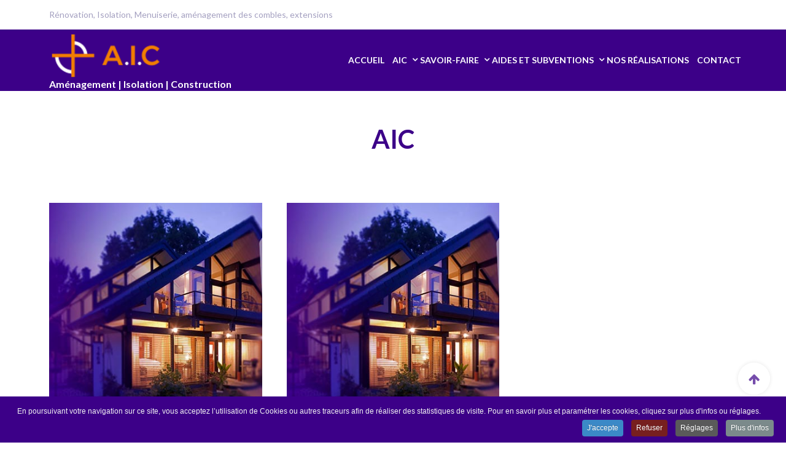

--- FILE ---
content_type: text/html; charset=utf-8
request_url: https://www.aic-batiments.fr/aic
body_size: 9009
content:

<!DOCTYPE html>
<html lang="fr-fr" dir="ltr"
	  class='com_content view-article itemid-732 j39 mm-hover'>

<head>
	<base href="https://www.aic-batiments.fr/aic" />
	<meta http-equiv="content-type" content="text/html; charset=utf-8" />
	<meta name="author" content="Super User" />
	<meta name="description" content="Entreprise de rénovation et isolation, auprès des particuliers et des professionnels, vous garantit son expertise. Aic Bâtiment se situe à Pérenchies, proche de Lille, dans le Nord, au coeur des Hauts de France." />
	<meta name="generator" content="Joomla! - Open Source Content Management" />
	<title>Entreprise de Rénovation et d'Aménagement, située à Pérenchies (Lille) - AIC Bâtiments</title>
	<link href="/templates/uber/favicon.ico" rel="shortcut icon" type="image/vnd.microsoft.icon" />
	<link href="/t3-assets/css/css-5a4ea-98911.css" rel="stylesheet" type="text/css" media="all" attribs="[]" />
	<link href="/t3-assets/css/css-c3680-98914.css" rel="stylesheet" type="text/css" media="all" attribs="[]" />
	<link href="/t3-assets/css/css-1abf9-32156.css" rel="stylesheet" type="text/css" media="all" attribs="[]" />
	<link href="https://fonts.googleapis.com/css?family=Lato:400,700" rel="stylesheet" type="text/css" />
	<link href="/t3-assets/css/css-b7f0a-98913.css" rel="stylesheet" type="text/css" media="all" attribs="[]" />
	<link href="/plugins/system/cookiespolicynotificationbar/assets/css/cpnb-style.min.css" rel="stylesheet" type="text/css" />
	<link href="/plugins/system/cookiespolicynotificationbar/assets/css/balloon.min.css" rel="stylesheet" type="text/css" />
	<style type="text/css">


/* BEGIN: Cookies Policy Notification Bar - J! system plugin (Powered by: Web357.com) */
.cpnb-outer { border-color: rgba(60, 0, 136, 1); }
.cpnb-outer.cpnb-div-position-top { border-bottom-width: 1px; }
.cpnb-outer.cpnb-div-position-bottom { border-top-width: 1px; }
.cpnb-outer.cpnb-div-position-top-left, .cpnb-outer.cpnb-div-position-top-right, .cpnb-outer.cpnb-div-position-bottom-left, .cpnb-outer.cpnb-div-position-bottom-right { border-width: 1px; }
.cpnb-message { color: #f1f1f3; }
.cpnb-message a { color: #ffffff }
.cpnb-button, .cpnb-button-ok, .cpnb-m-enableAllButton { -webkit-border-radius: 4px; -moz-border-radius: 4px; border-radius: 4px; font-size: 12px; color: #ffffff; background-color: rgba(59, 137, 199, 1); }
.cpnb-button:hover, .cpnb-button:focus, .cpnb-button-ok:hover, .cpnb-button-ok:focus, .cpnb-m-enableAllButton:hover, .cpnb-m-enableAllButton:focus { color: #ffffff; background-color: rgba(49, 118, 175, 1); }
.cpnb-button-decline, .cpnb-button-delete, .cpnb-button-decline-modal, .cpnb-m-DeclineAllButton { color: #ffffff; background-color: rgba(119, 31, 31, 1); }
.cpnb-button-decline:hover, .cpnb-button-decline:focus, .cpnb-button-delete:hover, .cpnb-button-delete:focus, .cpnb-button-decline-modal:hover, .cpnb-button-decline-modal:focus, .cpnb-m-DeclineAllButton:hover, .cpnb-m-DeclineAllButton:focus { color: #ffffff; background-color: rgba(175, 38, 20, 1); }
.cpnb-button-cancel, .cpnb-button-reload, .cpnb-button-cancel-modal { color: #ffffff; background-color: rgba(90, 90, 90, 1); }
.cpnb-button-cancel:hover, .cpnb-button-cancel:focus, .cpnb-button-reload:hover, .cpnb-button-reload:focus, .cpnb-button-cancel-modal:hover, .cpnb-button-cancel-modal:focus { color: #ffffff; background-color: rgba(54, 54, 54, 1); }
.cpnb-button-settings, .cpnb-button-settings-modal { color: #ffffff; background-color: rgba(90, 90, 90, 1); }
.cpnb-button-settings:hover, .cpnb-button-settings:focus, .cpnb-button-settings-modal:hover, .cpnb-button-settings-modal:focus { color: #ffffff; background-color: rgba(54, 54, 54, 1); }
.cpnb-button-more-default, .cpnb-button-more-modal { color: #ffffff; background-color: rgba(123, 138, 139, 1); }
.cpnb-button-more-default:hover, .cpnb-button-more-modal:hover, .cpnb-button-more-default:focus, .cpnb-button-more-modal:focus { color: #ffffff; background-color: rgba(105, 118, 119, 1); }
.cpnb-m-SaveChangesButton { color: #ffffff; background-color: rgba(133, 199, 136, 1); }
.cpnb-m-SaveChangesButton:hover, .cpnb-m-SaveChangesButton:focus { color: #ffffff; background-color: rgba(96, 153, 100, 1); }
@media only screen and (max-width: 600px) {
.cpnb-left-menu-toggle::after, .cpnb-left-menu-toggle-button {
content: "Categories";
}
}
/* END: Cookies Policy Notification Bar - J! system plugin (Powered by: Web357.com) */

	</style>
	<script type="application/json" class="joomla-script-options new">{"csrf.token":"ac02520fcbe468b4fe4abf5a478874fb","system.paths":{"root":"","base":""}}</script>
	<script src="/t3-assets/js/js-c4d21-07220.js" type="text/javascript"></script>
	<script src="/plugins/system/cookiespolicynotificationbar/assets/js/cookies-policy-notification-bar.min.js" type="text/javascript"></script>
	<script type="text/javascript">
jQuery(window).on('load',  function() {
				new JCaption('img.caption');
			});jQuery(function($){ initTooltips(); $("body").on("subform-row-add", initTooltips); function initTooltips (event, container) { container = container || document;$(container).find(".hasTooltip").tooltip({"html": true,"container": "body"});} });

// BEGIN: Cookies Policy Notification Bar - J! system plugin (Powered by: Web357.com)
var cpnb_config = {"w357_position":"bottom","w357_hide_after_time":"display_always","w357_duration":"60","w357_animate_duration":"1000","w357_limit":"0","w357_message":"En poursuivant votre navigation sur ce site, vous acceptez l’utilisation de Cookies ou autres traceurs afin de réaliser des statistiques de visite. Pour en savoir plus et paramétrer les cookies, cliquez sur plus d\u0027infos ou réglages.","w357_display_ok_btn":"1","w357_buttonText":"J\u0027accepte","w357_display_decline_btn":"1","w357_buttonDeclineText":"Refuser","w357_display_cancel_btn":"0","w357_buttonCancelText":"Cancel","w357_display_settings_btn":"1","w357_buttonSettingsText":"Réglages","w357_buttonMoreText":"Plus d\u0027infos","w357_buttonMoreLink":"\/mentions-legales","w357_display_more_info_btn":"1","w357_fontColor":"#f1f1f3","w357_linkColor":"#ffffff","w357_fontSize":"12px","w357_backgroundColor":"rgba(60, 0, 136, 1)","w357_borderWidth":"1","w357_body_cover":"1","w357_overlay_state":"0","w357_overlay_color":"rgba(10, 10, 10, 0.3)","w357_height":"auto","w357_cookie_name":"cookiesDirective","w357_link_target":"_blank","w357_popup_width":"800","w357_popup_height":"600","w357_customText":"\u003Ch1\u003ECookies Policy\u003C\/h1\u003E\r\n\u003Chr \/\u003E\r\n\u003Ch3\u003EGeneral Use\u003C\/h3\u003E\r\n\u003Cp\u003EWe use cookies, tracking pixels and related technologies on our website. Cookies are small data files that are served by our platform and stored on your device. Our site uses cookies dropped by us or third parties for a variety of purposes including to operate and personalize the website. Also, cookies may also be used to track how you use the site to target ads to you on other websites.\u003C\/p\u003E\r\n\u003Ch3\u003EThird Parties\u003C\/h3\u003E\r\n\u003Cp\u003EOur website employs the use the various third-party services. Through the use of our website, these services may place anonymous cookies on the Visitor\u0027s browser and may send their own cookies to the Visitor\u0027s cookie file. Some of these services include but are not limited to: Google, Facebook, Twitter, Adroll, MailChimp, Sucuri, Intercom and other social networks, advertising agencies, security firewalls, analytics companies and service providers. These services may also collect and use anonymous identifiers such as IP Address, HTTP Referrer, Unique Device Identifier and other non-personally identifiable information and server logs.\u003C\/p\u003E\r\n\u003Chr \/\u003E","w357_more_info_btn_type":"menu_item","w357_blockCookies":"1","w357_autoAcceptAfterScrolling":"0","w357_numOfScrolledPixelsBeforeAutoAccept":"300","w357_reloadPageAfterAccept":"1","w357_enableConfirmationAlerts":"0","w357_confirm_allow_msg":"En validant cette action, vous acceptez l\\\u0026#039;utilisation de tous les cookies sur ce site. Voulez-vous confirmer ?","w357_confirm_delete_msg":"En validant cette action, vous refusez l\\\u0026#039;utilisation de tous les cookies sur ce site. Voulez-vous confirmer ?","w357_show_in_iframes":"0","w357_shortcode_is_enabled_on_this_page":0,"w357_base_url":"https:\/\/www.aic-batiments.fr\/","w357_current_url":"https:\/\/www.aic-batiments.fr\/aic","w357_always_display":"0","w357_expiration_cookieAccept":"365","w357_expiration_cookieDecline":"180","w357_expiration_cookieCancel":"3"};
// END: Cookies Policy Notification Bar - J! system plugin (Powered by: Web357.com)


// BEGIN: Cookies Policy Notification Bar - J! system plugin (Powered by: Web357.com)
var cpnb_cookiesCategories = {"cookie_categories_group0":{"cookie_category_id":"analytical-cookies","cookie_category_name":"Cookies d’analyse de navigation","cookie_category_description":"Ces cookies nous permettent de créer et de rassembler les informations relatives à votre parcours lors de l’utilisation de notre site telles que : le nombre de visites, les pages vues, les sections visitées, la durée de la session, les sources de référence, les recherches réalisées.","cookie_category_checked_by_default":"1","cookie_category_status":"1"}};
// END: Cookies Policy Notification Bar - J! system plugin (Powered by: Web357.com)


// BEGIN: Cookies Policy Notification Bar - J! system plugin (Powered by: Web357.com)
var cpnb_manager = {"w357_m_modalState":"1","w357_m_floatButtonState":"1","w357_m_floatButtonPosition":"bottom_left","w357_m_HashLink":"cookies","w357_m_modal_menuItemSelectedBgColor":"rgba(200, 200, 200, 1)","w357_m_saveChangesButtonColorAfterChange":"rgba(13, 92, 45, 1)","w357_m_floatButtonIconSrc":"https:\/\/www.aic-batiments.fr\/plugins\/system\/cookiespolicynotificationbar\/assets\/icons\/cpnb-cookies-manager-icon-1-64x64.png","w357_m_floatButtonText":"Gestion des Cookies","w357_m_modalHeadingText":"Réglages avancés des Cookies","w357_m_checkboxText":"Activé","w357_m_lockedText":"(Verrouillé)","w357_m_EnableAllButtonText":"Accepter tous les Cookies","w357_m_DeclineAllButtonText":"Refuser tous les Cookies","w357_m_SaveChangesButtonText":"Sauver réglages","w357_m_confirmationAlertRequiredCookies":"These cookies are strictly necessary for this website. You can\u0027t disable this category of cookies. Thank you for understanding!"};
// END: Cookies Policy Notification Bar - J! system plugin (Powered by: Web357.com)

	</script>

	
<!-- META FOR IOS & HANDHELD -->
	<meta name="viewport" content="width=device-width, initial-scale=1.0, maximum-scale=1.0, user-scalable=no"/>
	<style type="text/stylesheet">
		@-webkit-viewport   { width: device-width; }
		@-moz-viewport      { width: device-width; }
		@-ms-viewport       { width: device-width; }
		@-o-viewport        { width: device-width; }
		@viewport           { width: device-width; }
	</style>
	<script type="text/javascript">
		//<![CDATA[
		if (navigator.userAgent.match(/IEMobile\/10\.0/)) {
			var msViewportStyle = document.createElement("style");
			msViewportStyle.appendChild(
				document.createTextNode("@-ms-viewport{width:auto!important}")
			);
			document.getElementsByTagName("head")[0].appendChild(msViewportStyle);
		}
		//]]>
	</script>
<meta name="HandheldFriendly" content="true"/>
<meta name="apple-mobile-web-app-capable" content="YES"/>
<!-- //META FOR IOS & HANDHELD -->



<!-- GOOGLE FONTS-->
<link href='//fonts.googleapis.com/css?family=Roboto:400,300,400italic,700,700italic' rel='stylesheet' type='text/css'>
<!--// GOOGLE FONTS -->


<!-- Le HTML5 shim and media query for IE8 support -->
<!--[if lt IE 9]>
<script src="//html5shim.googlecode.com/svn/trunk/html5.js"></script>
<script type="text/javascript" src="/plugins/system/t3/base-bs3/js/respond.min.js"></script>
<![endif]-->

<!-- You can add Google Analytics here or use T3 Injection feature -->

	
<!-- BEGIN: Google Analytics -->
<!-- Global site tag (gtag.js) - Google Analytics -->
<script async src="https://www.googletagmanager.com/gtag/js?id=UA-115359437-19"></script>
<script>
  window.dataLayer = window.dataLayer || [];
  function gtag(){dataLayer.push(arguments);}
  gtag('js', new Date());

  gtag('config', 'UA-115359437-19');
</script>
<!-- END: Google Analytics -->
</head>

<body class="home-demo">

<div class="t3-wrapper"> <!-- Need this wrapper for off-canvas menu. Remove if you don't use of-canvas -->
	
	

<!-- BAR -->
<div class="section-inner ">
    <div id="uber-bar-577" class="uber-bar bar-1 light-color  ">
  	<div class="container">
  		<div class="row">  			<div class="col-xs-12 col-sm-9">
  				<div class="bar-left pull-left">
  					  						

<div class="custom"  >
	<h1 class="baseline">Rénovation, Isolation, Menuiserie, aménagement des combles, extensions</h1></div>
  					  				</div>
  			</div>

  			<div class="col-xs-12 col-sm-3 clearfix">
            				  			</div>
  		</div>
  	</div>  	  </div>
</div>
<!-- //BAR -->

<script>
(function ($) {
	$(document).ready(function(){
		$('#uber-bar-577 .btn-close').on('click', function () {
			if($('#uber-bar-577').hasClass('bar-open')) {
				$('#uber-bar-577').removeClass('bar-open').addClass('bar-close');
				$('#hspace-577').removeClass('hspace-open').addClass('hspace-close');
				$(document.body).removeClass('affixbar-show');
			} else {
				$('#uber-bar-577').removeClass('bar-close').addClass('bar-open');
				$('#hspace-577').removeClass('hspace-close').addClass('hspace-open');
			}
			return false;
		});
	});
})(jQuery);
</script>



  
<!-- HEADER -->
<!-- HEADER -->
<header id ="uber-header-428" class="wrap uber-header header-4 light-color ">
	<div class="container">	<div class="row">
		<!-- LOGO -->
		<div class="col-xs-6 col-sm-2 logo">
						<div class="logo-image">
				<a href="/" title="AIC Bâtiment">
						<img class="logo-img" src="/images/aic-logo-200x80px.png" alt="AIC Bâtiment" />
					<span>AIC Bâtiment</span>
				</a>
			</div>
			<div class="site-slogan"><span>Aménagement | Isolation | Construction</span></div>
					</div>
		<!-- //LOGO -->

		
<!-- MAIN NAVIGATION -->
<nav class="navbar navbar-default t3-mainnav">
		<!-- Brand and toggle get grouped for better mobile display -->
		<div class="navbar-header">
					</div>

		
		<div class="t3-navbar navbar-collapse collapse">
			<div  class="t3-megamenu"  data-responsive="true">
<ul itemscope itemtype="http://www.schema.org/SiteNavigationElement" class="nav navbar-nav level0">
<li itemprop='name'  data-id="101" data-level="1">
<a itemprop='url' class=""  href="/"   data-target="#">Accueil </a>

</li>
<li itemprop='name' class="current active dropdown mega" data-id="732" data-level="1">
<a itemprop='url' class=" dropdown-toggle"  href="/aic"   data-target="#" data-toggle="dropdown">AIC <em class="caret"></em></a>

<div class="nav-child dropdown-menu mega-dropdown-menu"  ><div class="mega-dropdown-inner">
<div class="row">
<div class="col-xs-12 mega-col-nav" data-width="12"><div class="mega-inner">
<ul itemscope itemtype="http://www.schema.org/SiteNavigationElement" class="mega-nav level1">
<li itemprop='name'  data-id="736" data-level="2">
<a itemprop='url' class=""  href="/aic/histoire"   data-target="#">Histoire </a>

</li>
<li itemprop='name'  data-id="737" data-level="2">
<a itemprop='url' class=""  href="/aic/equipe"   data-target="#">Equipe </a>

</li>
</ul>
</div></div>
</div>
</div></div>
</li>
<li itemprop='name' class="dropdown mega mega-align-justify" data-id="733" data-level="1" data-alignsub="justify">
<a itemprop='url' class=" dropdown-toggle"  href="/savoir-faire"   data-target="#" data-toggle="dropdown">Savoir-Faire <em class="caret"></em></a>

<div class="nav-child dropdown-menu mega-dropdown-menu col-xs-12"  ><div class="mega-dropdown-inner">
<div class="row">
<div class="col-xs-4 mega-col-nav" data-width="4"><div class="mega-inner">
<ul itemscope itemtype="http://www.schema.org/SiteNavigationElement" class="mega-nav level1">
<li itemprop='name' class="mega mega-group" data-id="739" data-level="2" data-group="1">
<a itemprop='url' class=" dropdown-header mega-group-title"  href="/savoir-faire/isolation-platrerie"   data-target="#">Isolation et Plâtrerie </a>

<div class="nav-child mega-group-ct"  ><div class="mega-dropdown-inner">
<div class="row">
<div class="col-xs-12 mega-col-nav" data-width="12"><div class="mega-inner">
<ul itemscope itemtype="http://www.schema.org/SiteNavigationElement" class="mega-nav level2">
<li itemprop='name'  data-id="741" data-level="3">
<a itemprop='url' class=""  href="/savoir-faire/isolation-platrerie/isolation-par-l-interieur"   data-target="#">Isolation des murs par l'intérieur </a>

</li>
<li itemprop='name'  data-id="740" data-level="3">
<a itemprop='url' class=""  href="/savoir-faire/isolation-platrerie/isolation-par-l-exterieur"   data-target="#">Isolation des murs par l'extérieur </a>

</li>
<li itemprop='name'  data-id="787" data-level="3">
<a itemprop='url' class=""  href="/savoir-faire/isolation-platrerie/isolation-sous-rampants-de-toiture"   data-target="#">Isolation sous rampants de toiture </a>

</li>
<li itemprop='name'  data-id="742" data-level="3">
<a itemprop='url' class=""  href="/savoir-faire/isolation-platrerie/isolation-des-combles"   data-target="#">Isolation des combles </a>

</li>
</ul>
</div></div>
</div>
</div></div>
</li>
<li itemprop='name' class="mega mega-group" data-id="748" data-level="2" data-group="1">
<a itemprop='url' class=" dropdown-header mega-group-title"  href="/savoir-faire/renovation-complete"   data-target="#">Rénovation complète </a>

<div class="nav-child mega-group-ct"  ><div class="mega-dropdown-inner">
<div class="row">
<div class="col-xs-12 mega-col-nav" data-width="12"><div class="mega-inner">
</div></div>
</div>
</div></div>
</li>
<li itemprop='name' class="mega mega-group" data-id="753" data-level="2" data-group="1">
<a itemprop='url' class=" dropdown-header mega-group-title"  href="/savoir-faire/amenagement-combles"   data-target="#">Aménagement des combles </a>

<div class="nav-child mega-group-ct"  ><div class="mega-dropdown-inner">
<div class="row">
<div class="col-xs-12 mega-col-nav" data-width="12"><div class="mega-inner">
</div></div>
</div>
</div></div>
</li>
</ul>
</div></div>
<div class="col-xs-4 mega-col-nav" data-width="4"><div class="mega-inner">
<ul itemscope itemtype="http://www.schema.org/SiteNavigationElement" class="mega-nav level1">
<li itemprop='name' class="mega mega-group" data-id="758" data-level="2" data-group="1">
<a itemprop='url' class=" dropdown-header mega-group-title"  href="/savoir-faire/extensions"   data-target="#">Extensions </a>

<div class="nav-child mega-group-ct"  ><div class="mega-dropdown-inner">
<div class="row">
<div class="col-xs-12 mega-col-nav" data-width="12"><div class="mega-inner">
<ul itemscope itemtype="http://www.schema.org/SiteNavigationElement" class="mega-nav level2">
<li itemprop='name'  data-id="759" data-level="3">
<a itemprop='url' class=""  href="/savoir-faire/extensions/extension-traditionnelle"   data-target="#">Extension traditionnelle </a>

</li>
<li itemprop='name'  data-id="760" data-level="3">
<a itemprop='url' class=""  href="/savoir-faire/extensions/extension-bois"   data-target="#">Extension bois </a>

</li>
</ul>
</div></div>
</div>
</div></div>
</li>
<li itemprop='name' class="mega mega-group" data-id="788" data-level="2" data-group="1">
<a itemprop='url' class=" dropdown-header mega-group-title"  href="/savoir-faire/fenetres-portes-entrees"   data-target="#">Fenêtres et Portes d'entrées </a>

<div class="nav-child mega-group-ct"  ><div class="mega-dropdown-inner">
<div class="row">
<div class="col-xs-12 mega-col-nav" data-width="12"><div class="mega-inner">
<ul itemscope itemtype="http://www.schema.org/SiteNavigationElement" class="mega-nav level2">
<li itemprop='name'  data-id="789" data-level="3">
<a itemprop='url' class=""  href="/savoir-faire/fenetres-portes-entrees/fenetres-et-portes"   data-target="#">Fenêtres et portes </a>

</li>
<li itemprop='name'  data-id="790" data-level="3">
<a itemprop='url' class=""  href="/savoir-faire/fenetres-portes-entrees/baie-coulissante"   data-target="#">Baie coulissante </a>

</li>
<li itemprop='name'  data-id="791" data-level="3">
<a itemprop='url' class=""  href="/savoir-faire/fenetres-portes-entrees/porte-d-entree"   data-target="#">Porte d'entrée </a>

</li>
<li itemprop='name'  data-id="792" data-level="3">
<a itemprop='url' class=""  href="/savoir-faire/fenetres-portes-entrees/porte-de-garage"   data-target="#">Porte de garage </a>

</li>
</ul>
</div></div>
</div>
</div></div>
</li>
</ul>
</div></div>
<div class="col-xs-4 mega-col-nav" data-width="4"><div class="mega-inner">
<ul itemscope itemtype="http://www.schema.org/SiteNavigationElement" class="mega-nav level1">
<li itemprop='name' class="mega mega-group" data-id="770" data-level="2" data-group="1">
<a itemprop='url' class=" dropdown-header mega-group-title"  href="/savoir-faire/traitement-anti-humidite"   data-target="#">Traitement anti-humidité </a>

<div class="nav-child mega-group-ct"  ><div class="mega-dropdown-inner">
<div class="row">
<div class="col-xs-12 mega-col-nav" data-width="12"><div class="mega-inner">
<ul itemscope itemtype="http://www.schema.org/SiteNavigationElement" class="mega-nav level2">
<li itemprop='name'  data-id="803" data-level="3">
<a itemprop='url' class=""  href="/savoir-faire/traitement-anti-humidite/traitement-anti-humidite"   data-target="#">Traitement anti-humidité </a>

</li>
</ul>
</div></div>
</div>
</div></div>
</li>
</ul>
</div></div>
</div>
</div></div>
</li>
<li itemprop='name' class="dropdown mega" data-id="734" data-level="1">
<a itemprop='url' class=" dropdown-toggle"  href="/aides-et-subventions"   data-target="#" data-toggle="dropdown">Aides et Subventions <em class="caret"></em></a>

<div class="nav-child dropdown-menu mega-dropdown-menu"  ><div class="mega-dropdown-inner">
<div class="row">
<div class="col-xs-12 mega-col-nav" data-width="12"><div class="mega-inner">
<ul itemscope itemtype="http://www.schema.org/SiteNavigationElement" class="mega-nav level1">
<li itemprop='name'  data-id="771" data-level="2">
<a itemprop='url' class=""  href="/aides-et-subventions/subventions-anah"   data-target="#">Subventions ANAH </a>

</li>
<li itemprop='name'  data-id="773" data-level="2">
<a itemprop='url' class=""  href="/aides-et-subventions/ptz"   data-target="#">PTZ </a>

</li>
<li itemprop='name'  data-id="774" data-level="2">
<a itemprop='url' class=""  href="/aides-et-subventions/credit-d-impots"   data-target="#">Crédit d'impôts </a>

</li>
</ul>
</div></div>
</div>
</div></div>
</li>
<li itemprop='name'  data-id="808" data-level="1">
<a itemprop='url' class=""  href="/nos-realisations"   data-target="#">Nos réalisations </a>

</li>
<li itemprop='name'  data-id="786" data-level="1">
<a itemprop='url' class=""  href="/contact"   data-target="#">Contact </a>

</li>
</ul>
</div>

		</div>
</nav>
<!-- //MAIN NAVIGATION -->


					<div class="site-navigation-right pull-right">
									
<button class="btn btn-primary off-canvas-toggle " type="button" data-pos="right" data-nav="#t3-off-canvas" data-effect="off-canvas-effect-4">
  <span>Menu</span> <i class="fa fa-bars"></i>
</button>

<!-- OFF-CANVAS SIDEBAR -->
<div id="t3-off-canvas" class="t3-off-canvas ">

  <div class="t3-off-canvas-header">
      
            
    <button type="button" class="close" data-dismiss="modal" aria-hidden="true">&times;</button>
  </div>

  <div class="t3-off-canvas-body">
    <div class="t3-module module " id="Mod595"><div class="module-inner"><div class="module-ct"><ul class="nav menu">
<li class="item-101 default"><a href="/" class="">Accueil</a></li><li class="item-732 current active deeper dropdown parent"><a href="/aic" class=" dropdown-toggle" data-toggle="dropdown">AIC<em class="caret"></em></a><ul class="dropdown-menu"><li class="item-736"><a href="/aic/histoire" class="">Histoire</a></li><li class="item-737"><a href="/aic/equipe" class="">Equipe</a></li></ul></li><li class="item-733 deeper dropdown parent"><a href="/savoir-faire" class=" dropdown-toggle" data-toggle="dropdown">Savoir-Faire<em class="caret"></em></a><ul class="dropdown-menu"><li class="item-739 parent"><a href="/savoir-faire/isolation-platrerie" class="">Isolation et Plâtrerie</a></li><li class="item-748"><a href="/savoir-faire/renovation-complete" class="">Rénovation complète</a></li><li class="item-753"><a href="/savoir-faire/amenagement-combles" class="">Aménagement des combles</a></li><li class="item-758 parent"><a href="/savoir-faire/extensions" class="">Extensions</a></li><li class="item-788 parent"><a href="/savoir-faire/fenetres-portes-entrees" class="">Fenêtres et Portes d'entrées</a></li><li class="item-770 parent"><a href="/savoir-faire/traitement-anti-humidite" class="">Traitement anti-humidité</a></li></ul></li><li class="item-734 deeper dropdown parent"><a href="/aides-et-subventions" class=" dropdown-toggle" data-toggle="dropdown">Aides et Subventions<em class="caret"></em></a><ul class="dropdown-menu"><li class="item-771"><a href="/aides-et-subventions/subventions-anah" class="">Subventions ANAH</a></li><li class="item-773"><a href="/aides-et-subventions/ptz" class="">PTZ</a></li><li class="item-774"><a href="/aides-et-subventions/credit-d-impots" class="">Crédit d'impôts</a></li></ul></li><li class="item-808"><a href="/nos-realisations" class="">Nos réalisations</a></li><li class="item-786"><a href="/contact" class="">Contact</a></li></ul>
</div></div></div>

		  </div>

</div>
<!-- //OFF-CANVAS SIDEBAR -->

				
				
							</div>
		
	</div>
	</div></header>
<!-- //HEADER -->

	


<!-- //HEADER -->


  


<!-- HOME POSITION -->
<div class="wrap sections-wrap ">
	<div class="section " id="section-584" ><div class="section-ct"><div class="section-inner " >
		<div class="section-title ">
							<div class="container-md section-intro"><h2>AIC</h2></div>
			</div>
		<div class="acm-features style-2 style-light">
		<div class="container">
			<div class="row">
									
				<div class="features-item col-sm-6 col-md-4 center">
					<div class="background-item">
						
													<div class="img-icon">
								<img src="/images/feat-intro-img-left380x380-2.jpg" alt="" />
							</div>
						
																					<a href="/aic/histoire">
														<h3>Histoire</h3>
															</a>
													
						
													<div class="btn-posi-plus"><a href="/aic/histoire" class="btn-plus">En savoir plus</a></div>
											</div>
				</div>
			
				<div class="features-item col-sm-6 col-md-4 center">
					<div class="background-item">
						
													<div class="img-icon">
								<img src="/images/feat-intro-img-left380x380-2.jpg" alt="" />
							</div>
						
																					<a href="/aic/equipe">
														<h3>Equipe</h3>
															</a>
													
						
													<div class="btn-posi-plus"><a href="/aic/equipe" class="btn-plus">En savoir plus</a></div>
											</div>
				</div>
						</div>
		</div>
	</div>
</div>
</div></div>
</div>
<!-- //HOME POSITION -->


  


  


<!-- HOME POSITION -->
<div class="wrap sections-wrap ">
	<div class="section " id="section-576" style="background-image: url(/images/accueil/fonds/fond-clients.jpg); background-repeat: no-repeat; background-position: center; background-size: cover"><div class="section-ct">
 <script type="text/javascript">
jQuery(function ($){
	$(".ot_row .col-ot-5").tooltip({
		placement : 'top'
	});
	$(".ot_content").tooltip({
		placement : 'top'
	});
});
</script>

	<script src="https://www.aic-batiments.fr/modules/mod_otclientlogosscroller/assets/js/jquery.carousel.js" type="text/javascript"></script>
	<style type="text/css">
		.the-carousel img .ot_image {
		width:130px;
		height:173px;
		}
		.the-carousel .ot_content {
		width:130px;
		height:173px;
		float:left;
		margin: 2px;
		}
	</style>
				<div class="ot_logo_scroller" id="ot_logo_scroller_576">
			<div class="the-carousel">
																									<div class="ot_content" data-toggle="tooltip"  data-original-title=""><img "ot_image"   src="/modules/mod_otclientlogosscroller/assets/images/resize/qualibatRGE_crop_130x173.jpg" /></div>
																																											<div class="ot_content" data-toggle="tooltip"  data-original-title=""><img "ot_image"   src="/modules/mod_otclientlogosscroller/assets/images/resize/PROS_PERFORMANCE_ENERGETIQUE_MAISON_RGE_crop_130x173.jpg" /></div>
																																											<div class="ot_content" data-toggle="tooltip"  data-original-title=""><img "ot_image"   src="/modules/mod_otclientlogosscroller/assets/images/resize/logo-cstb_crop_130x173.jpg" /></div>
																																											<div class="ot_content" data-toggle="tooltip"  data-original-title=""><img "ot_image"   src="/modules/mod_otclientlogosscroller/assets/images/resize/logo-ffb_crop_130x173.jpg" /></div>
																																											<div class="ot_content" data-toggle="tooltip"  data-original-title=""><img "ot_image"   src="/modules/mod_otclientlogosscroller/assets/images/resize/logo-acotherm_crop_130x173.jpg" /></div>
																																											<div class="ot_content" data-toggle="tooltip"  data-original-title=""><img "ot_image"   src="/modules/mod_otclientlogosscroller/assets/images/resize/logo-anah_crop_130x173.jpg" /></div>
																																											<div class="ot_content" data-toggle="tooltip"  data-original-title=""><img "ot_image"   src="/modules/mod_otclientlogosscroller/assets/images/resize/logo-ademe_crop_130x173.jpg" /></div>
																									</div>
							<a class="the-prev" href="#"><i class="the-prev fa fa-angle-left"></i></a>
				<a class="the-next" href="#"><i class="the-next fa fa-angle-right"></i></a>
												<a href="//www.omegatheme.com" class="omega-powered" title="Powered by Omegatheme.com">
			<img src="//www.omegatheme.com/credits.php?utm_source=www.aic-batiments.fr" alt="Joomla Module OT Client Logos Scroller powered by OmegaTheme.com">
			</a>
					</div>
	
	<div style="clear: both"></div>
		<script type="text/javascript">
	jQuery(document).ready(function ($){
		$('#ot_logo_scroller_576 .the-carousel').carouFredSel({
			width: '100%',
			items: 5,
			scroll: 1,
			auto: {
				duration:1250,
				timeoutDuration:2500			},
			prev: '#ot_logo_scroller_576 .the-prev',
			next: '#ot_logo_scroller_576 .the-next'
			});

	});
	</script>
	

</div></div><div class="section " id="section-596" ><div class="section-ct"><div class="section-inner " >
		<div class="section-title ">
							<div class="container-md section-intro"><h2>AIC est certifié RGE</h2>
<p>AIC Bâtiment possède les certifications QUALIBAT, QUALIBAT RGE, et les Pros de l'accessibilité.</p></div>
			
	</div>
		
	<div class="acm-features style-3 style-light">
		<div class="container">
									<div class="row">			
				<div class="features-item col-sm-6 clearfix">
					
						
											<div class="img-icon col-sm-6 no-padding">
							<img src="/images/accueil/logos/Logo-les-pros-de-l-accessibilite-862x1121.jpg" alt="" />
						</div>
										
					<div class="col-sm-6">
													<h3>Les pros de l'accessibilité</h3>
												
													<p>Certificat n° 0448 - SEBTP</p>
											</div>
				</div>
										
				<div class="features-item col-sm-6 clearfix">
					
						
											<div class="img-icon col-sm-6 no-padding">
							<img src="/images/accueil/logos/qualibatRGE.jpg" alt="" />
						</div>
										
					<div class="col-sm-6">
													<h3>Qualibat RGE</h3>
												
													<p>Certificat n° E98152</p>
											</div>
				</div>
				</div>					</div>
	</div>
</div></div></div>
</div>
<!-- //HOME POSITION -->

<!-- HOME POSITION -->
<div class="wrap sections-wrap ">
	<div class="section " id="section-583" style="background-image: url(/images/accueil/fonds/fonc-cta-contact.jpg); background-repeat: no-repeat; background-position: center center; background-size: cover"><div class="section-ct"><div class="section-inner ">
	<div class="acm-cta style-4 cta-bg">
	  <div class="container">
			<div class="row">
				
          <div class="col-xs-12 col-sm-6"><h2>Contactez-nous</h2>
<p style="text-align: justify;">Contactez-nous pour tous vos projets de rénovation, d'isolation ou pour plus de renseignements sur nos prestations.</h3></div>
                              <div class="col-xs-12 col-sm-3">
          	<a href="/contact"class="btn-plus" title="Formulaire">Formulaire</a>
          </div>
          			</div>
	  </div>
	</div>
</div>
</div></div>
</div>
<!-- //HOME POSITION -->


  
<!-- FOOTER -->

<!-- BACK TOP TOP BUTTON -->
<div id="back-to-top-414" data-spy="affix" data-offset-top="300" class="back-to-top hidden-xs hidden-sm affix-top">
  <button class="btn btn-primary" title="Back to Top"><i class="fa fa-arrow-up"></i></button>
</div>
<script>
(function($) {
	// Back to top
	$('.back-to-top').on('click', function(){
		$("html, body").animate({scrollTop: 0}, 500);
		return false;
	});
})(jQuery);
</script>
<!-- BACK TO TOP BUTTON -->

<!-- FOOTER -->
<footer class="wrap uber-footer footer-4 light-color"  style="background-image: url("/images/joomlart/uber/background/bg-5.png"); background-repeat: no-repeat; background-size: cover;" >
	
	
	
		<div class="uber-spotlight uber-footnav">
		<div class="container">
			<div class="row">
								<div class="col-xs-12 col-sm-12 col-md-2 col-lg-2">
						<div class="t3-module module " id="Mod588"><div class="module-inner"><div class="module-ct">

<div class="custom"  >
	<p><img src="/images/aic-logo-footer.png" alt="" /></p></div>
</div></div></div>				</div>
								<div class="col-xs-12 col-sm-4 col-md-2 col-lg-2">
						<div class="t3-module module " id="Mod589"><div class="module-inner"><div class="module-ct">

<div class="custom"  >
	<p class="footer-title">AIC</p>
<p>1 Rue des Platanes</p>
<p>59840 PERENCHIES</p>
<p>NORD France</p></div>
</div></div></div>				</div>
								<div class="col-xs-12 col-sm-4 col-md-2 col-lg-2">
						<div class="t3-module module " id="Mod590"><div class="module-inner"><div class="module-ct">

<div class="custom"  >
	<p class="footer-title">Téléphone</p>
<p><span class="show-phone btn btn-sm btn-primary">Afficher n°</span><span class="phone" style="display: none;">03 20 15 83 88</span></p></div>
</div></div></div>				</div>
								<div class="col-xs-12 col-sm-4 col-md-2 col-lg-2">
						<div class="t3-module module " id="Mod591"><div class="module-inner"><div class="module-ct">

<div class="custom"  >
	<p class="footer-title">Horaires</p>
<p>Du lundi au vendredi</p>
<p>de 8h30 à 12h30</p>
<p>et de 13h30 à 18h00</p></div>
</div></div></div>				</div>
								<div class="col-xs-12 col-sm-12 col-md-3 col-lg-3 uber-social clearfix">
											

<div class="custom"  >
	<p>numéro d’agrément&nbsp;Police d'assurance : N°</p></div>
					
									</div>
				<hr />
			</div>
		</div>
	</div>
	
	<section class="uber-footer-inner">
		<div class="container">			<div class="row">
				<div class="col-xs-12 col-sm-12 col-md-12 col-lg-12">
										<div class="bottom-links">
																					<a href="/"
									title="Accueil"								 >
									Accueil								</a>
																												<a href="/aic"
									title="AIC"								 >
									AIC								</a>
																												<a href="/savoir-faire"
									title="Savoir Faire"								 >
									Savoir Faire								</a>
																												<a href="/aides-et-subventions"
									title="Aides et subventions"								 >
									Aides et subventions								</a>
																												<a href="/actualites"
									title="Actualités"								 >
									Actualités								</a>
																												<a href="/faq"
									title="FAQ"								 >
									FAQ								</a>
																												<a href="/pmr"
									title="PMR"								 >
									PMR								</a>
																												<a href="/contact"
									title="Contact"								 >
									Contact								</a>
																												<a href="/mentions-legales"
									title="Mentions légales"								 >
									Mentions légales								</a>
																		</div>
				</div>
			</div>
		</div>	</section>

	<section class="uber-footer-inner-3">
		<div class="container">			<div class="row">
				<div class="col-xs-12 col-sm-6 col-md-8">
					<div class="copyright">
						<p>A.I.C. © tous droits réservés, 2026</p>
					</div>
				</div>

				<div class="col-xs-12 col-sm-6 col-md-4">
					<div class="copyright">
						<a href="https://www.awak-studio.fr" target="_blank">
							<span>Création et référencement de sites internet</span>
							<img src="/images/awak_logo.png" alt="" />
						</a>
					</div>
				</div>

			</div>
		</div>	</section>

</footer>
<!-- //FOOTER -->

<!-- //FOOTER -->


</div>
<script type="text/javascript">
(function ($) {
  $(document).ready(function () {
    $(".show-phone").click(function() {
      $( this ).hide();
      $(".phone").show();
      gtag('event', 'show_tel_footer');
    });
  });
})(jQuery);
</script>

</body>

</html>


--- FILE ---
content_type: text/css
request_url: https://www.aic-batiments.fr/t3-assets/css/css-b7f0a-98913.css
body_size: 11939
content:


/*===============================
/templates/uber/local/css/layouts/homedemo.css
================================================================================*/
.home-demo .section-inner + script + .section-inner,.home-demo .section-inner + .section-inner{max-width:1160px;margin:0 auto 26px}.home-demo script + .section-inner{margin:26px auto;max-width:1160px}.home-demo .uber-header.header-5{z-index:20}


/*===============================
/templates/uber/local/acm/footer/css/style.css
================================================================================*/
.uber-footer{background:#3d4045;color:#8d9092}.uber-footer:before,.uber-footer:after{content:" ";display:table}.uber-footer:after{clear:both}.uber-footer.affix{bottom:0;left:0;right:0;z-index:999}.uber-footer small{display:block;font-size:100%}.uber-footer.light-color,.uber-footer.white-color{background:#ffffff;color:#525156}.uber-footer.light-color .footer-left > h2,.uber-footer.white-color .footer-left > h2{color:#464363}.uber-footer.light-color .footer-left a,.uber-footer.white-color .footer-left a{color:#3c0088;border-bottom-color:#3c0088}.uber-footer.light-color .footer-left a:hover,.uber-footer.white-color .footer-left a:hover,.uber-footer.light-color .footer-left a:active,.uber-footer.white-color .footer-left a:active,.uber-footer.light-color .footer-left a:focus,.uber-footer.white-color .footer-left a:focus{color:#1a003c;border-bottom-color:#1a003c}.uber-footer.light-color .footer-right .acymailing_module_form .acymailing_introtext,.uber-footer.white-color .footer-right .acymailing_module_form .acymailing_introtext{color:#525156}.uber-footer.light-color h2.brand-name,.uber-footer.white-color h2.brand-name{text-align:right;margin-top:0}.uber-footer.light-color .uber-spotlight .t3-module,.uber-footer.white-color .uber-spotlight .t3-module{background:none}.uber-footer.light-color .uber-spotlight .t3-module ul > li > a:hover,.uber-footer.white-color .uber-spotlight .t3-module ul > li > a:hover,.uber-footer.light-color .uber-spotlight .t3-module ul > li > a:focus,.uber-footer.white-color .uber-spotlight .t3-module ul > li > a:focus,.uber-footer.light-color .uber-spotlight .t3-module ul > li > a:active,.uber-footer.white-color .uber-spotlight .t3-module ul > li > a:active{color:#3c0088}.uber-footer.light-color .uber-spotlight .uber-contact-info.style-1 .info-list dd a:hover,.uber-footer.white-color .uber-spotlight .uber-contact-info.style-1 .info-list dd a:hover,.uber-footer.light-color .uber-spotlight .uber-contact-info.style-1 .info-list dd a:focus,.uber-footer.white-color .uber-spotlight .uber-contact-info.style-1 .info-list dd a:focus,.uber-footer.light-color .uber-spotlight .uber-contact-info.style-1 .info-list dd a:active,.uber-footer.white-color .uber-spotlight .uber-contact-info.style-1 .info-list dd a:active{color:#3c0088;border-color:#3c0088}.uber-footer.white-color{background:#ffffff}.uber-footer.white-color .uber-spotlight .uber-contact-info.style-1 .info-list dd a:hover,.uber-footer.white-color .uber-spotlight .uber-contact-info.style-1 .info-list dd a:focus,.uber-footer.white-color .uber-spotlight .uber-contact-info.style-1 .info-list dd a:active{color:#3c0088;border-color:#3c0088}.uber-footer.highlight-color{background:#3c0088;color:#adb2b6}.uber-footer.highlight-color .footer-left > h2{color:#ffffff}.uber-footer.highlight-color .footer-left a{color:#ffffff;border-bottom-color:#ffffff}.uber-footer.highlight-color .footer-left a:hover,.uber-footer.highlight-color .footer-left a:active,.uber-footer.highlight-color .footer-left a:focus{color:#1a003c;border-bottom-color:#1a003c}.uber-footer.highlight-color .uber-social .fa{background:rgba(0,0,0,0.1)}.uber-footer.highlight-color .footer-right .acymailing_module_form .acymailing_introtext{color:#adb2b6}.uber-footer .uber-social{text-align:left}.uber-footer .uber-social .social_toolbox{text-align:right}@media screen and (max-width:767px){.uber-footer .uber-social .social_toolbox{text-align:center}}.uber-footer .uber-social a{display:inline-block;border:none;margin-right:5px;margin-bottom:10px}.uber-footer .uber-social a:hover,.uber-footer .uber-social a:active,.uber-footer .uber-social a:focus{border:none}.uber-footer .uber-social .fa{background:#ffffff;color:#3c0088;border-bottom:0 none;border-radius:50%;border:2px solid #ffffff;font-size:22px;height:52px;line-height:52px;margin:0 5px 0 0;text-align:center;width:52px}.uber-footer .uber-social .fa.fa-facebook:hover,.uber-footer .uber-social .fa.fa-twitter:hover,.uber-footer .uber-social .fa.fa-instagram:hover,.uber-footer .uber-social .fa.fa-google-plus:hover,.uber-footer .uber-social .fa.fa-pinterest:hover,.uber-footer .uber-social .fa.fa-linkedin:hover{background:#3c0088;border-color:#3c0088;color:#ffffff}.back-to-top{position:fixed;right:26px;top:auto;z-index:999;display:none;bottom:-60px}@media (min-width:768px){.back-to-top{display:block}}.back-to-top .btn{background:#adb2b6;background:rgba(255,255,255,0.9);border:0;color:#3c0088;height:52px;width:52px;border-radius:50%;line-height:1;padding:0;text-align:center;font-size:22px;-webkit-box-shadow:0 0 7px rgba(0,0,0,0.15);box-shadow:0 0 7px rgba(0,0,0,0.15);opacity:0.7;filter:alpha(opacity=70);-webkit-transition:0.2s;-o-transition:0.2s;transition:0.2s}.back-to-top .btn:hover,.back-to-top .btn:active,.back-to-top .btn:focus{background:#3c0088;color:#ffffff;outline:none;opacity:1;filter:alpha(opacity=100)}.back-to-top.affix,.back-to-top.affix-top{bottom:78px}.back-to-top a{outline:none}.back-to-top i{font-size:20px;line-height:16px}.uber-spotlight{font-size:16px;padding:0;overflow:hidden}.uber-spotlight:before,.uber-spotlight:after{content:" ";display:table}.uber-spotlight:after{clear:both}.uber-spotlight .container{padding-top:26px;padding-bottom:26px;position:relative}.uber-spotlight hr{background:#8d9092;background-color:rgba(0,0,0,0.1);border:0;bottom:0;height:1px;margin:0;left:20px;position:absolute;right:20px}.uber-spotlight .t3-module{background:#3d4045;color:#8d9092;margin-top:0;margin-bottom:0;padding:0}.uber-spotlight .t3-module + .t3-module{margin-top:26px}.uber-spotlight .t3-module .module-title{color:#525156;font-size:20px;margin-bottom:13px;text-transform:none}.uber-spotlight .t3-module ul{list-style:none;margin-left:0;margin-bottom:0;padding-left:0}.uber-spotlight .t3-module ul > li{line-height:24px}.uber-spotlight .t3-module ul > li > a{color:#8d9092}.uber-spotlight .t3-module ul > li > a:hover,.uber-spotlight .t3-module ul > li > a:active,.uber-spotlight .t3-module ul > li > a:focus{color:#ffffff}.uber-spotlight .t3-module ul > li.active a{font-weight:400}.uber-spotlight .section-title{display:none}.uber-spotlight .uber-contact-info.style-1 .info-list dt span,.uber-spotlight .uber-contact-info.style-2 .info-list dt span{display:none}.uber-spotlight .uber-contact-info.style-1 .info-list dd,.uber-spotlight .uber-contact-info.style-2 .info-list dd{margin-bottom:6.5px}.uber-spotlight .uber-contact-info.style-1 .info-list dd a,.uber-spotlight .uber-contact-info.style-2 .info-list dd a{color:inherit;border-color:inherit}.uber-spotlight .uber-contact-info.style-1 .info-list dd a:hover,.uber-spotlight .uber-contact-info.style-2 .info-list dd a:hover,.uber-spotlight .uber-contact-info.style-1 .info-list dd a:focus,.uber-spotlight .uber-contact-info.style-2 .info-list dd a:focus,.uber-spotlight .uber-contact-info.style-1 .info-list dd a:active,.uber-spotlight .uber-contact-info.style-2 .info-list dd a:active{color:#ffffff;border-color:#ffffff}.uber-footer-inner{border-top:1px solid #18183b}.uber-footer-inner:before,.uber-footer-inner:after{content:" ";display:table}.uber-footer-inner:after{clear:both}.uber-footer-inner small{margin-bottom:5px;font-size:15px}.footer-left{margin-bottom:52px}@media (min-width:992px){.footer-left{margin-bottom:0}}.footer-left > h2{margin-top:0;font-size:36px;text-transform:uppercase}.footer-left a{color:#8d9092;border-bottom:1px solid #8d9092}.footer-left a:hover,.footer-left a:active,.footer-left a:focus{color:#ffffff;border-bottom:1px solid #ffffff}.footer-left .uber-social{margin-top:26px;text-align:left}.footer-right{padding:0}.footer-right .acymailing_module_form .acymailing_introtext{font-size:15px;line-height:1.625;color:#8d9092;text-align:left;margin-bottom:26px !important}.footer-right .acymailing_form{width:100%}.footer-right .acymailing_form .acyfield_email{width:72%}.footer-right .acymailing_form .btn{font-size:16px;font-weight:400;text-transform:none;margin-bottom:5px}.footer-right .acyterms{font-size:14px;padding:5px}.footer-right .acyterms .checkbox{display:inline-block;min-height:14px;vertical-align:top}.footer-right .acysubbuttons{text-align:left}.footer-right .acyfield_html label{font-size:14px;font-weight:400}.footer-right .acymailing_mootoolsbutton > p{margin:0}.footer-right .acymailing_mootoolsbutton .modal{position:static;padding:10px 20px;color:#ffffff;background-color:#3c0088;border-color:#3c0088}.footer-right .acymailing_mootoolsbutton .modal:hover,.footer-right .acymailing_mootoolsbutton .modal:focus,.footer-right .acymailing_mootoolsbutton .modal.focus,.footer-right .acymailing_mootoolsbutton .modal:active,.footer-right .acymailing_mootoolsbutton .modal.active,.open > .dropdown-toggle.footer-right .acymailing_mootoolsbutton .modal{color:#ffffff;background-color:#250055;border-color:#21004b}.footer-right .acymailing_mootoolsbutton .modal:active,.footer-right .acymailing_mootoolsbutton .modal.active,.open > .dropdown-toggle.footer-right .acymailing_mootoolsbutton .modal{background-image:none}.footer-right .acymailing_mootoolsbutton .modal.disabled,.footer-right .acymailing_mootoolsbutton .modal[disabled],fieldset[disabled] .footer-right .acymailing_mootoolsbutton .modal,.footer-right .acymailing_mootoolsbutton .modal.disabled:hover,.footer-right .acymailing_mootoolsbutton .modal[disabled]:hover,fieldset[disabled] .footer-right .acymailing_mootoolsbutton .modal:hover,.footer-right .acymailing_mootoolsbutton .modal.disabled:focus,.footer-right .acymailing_mootoolsbutton .modal[disabled]:focus,fieldset[disabled] .footer-right .acymailing_mootoolsbutton .modal:focus,.footer-right .acymailing_mootoolsbutton .modal.disabled.focus,.footer-right .acymailing_mootoolsbutton .modal[disabled].focus,fieldset[disabled] .footer-right .acymailing_mootoolsbutton .modal.focus,.footer-right .acymailing_mootoolsbutton .modal.disabled:active,.footer-right .acymailing_mootoolsbutton .modal[disabled]:active,fieldset[disabled] .footer-right .acymailing_mootoolsbutton .modal:active,.footer-right .acymailing_mootoolsbutton .modal.disabled.active,.footer-right .acymailing_mootoolsbutton .modal[disabled].active,fieldset[disabled] .footer-right .acymailing_mootoolsbutton .modal.active{background-color:#3c0088;border-color:#3c0088}.footer-right .acymailing_mootoolsbutton .modal .badge{color:#3c0088;background-color:#ffffff}.poweredby:before,.poweredby:after{content:" ";display:table}.poweredby:after{clear:both}@media screen and (min-width:991px){.poweredby{text-align:left}}.poweredby .t3-logo,.poweredby .t3-logo-small{display:inline-block;opacity:0.8;filter:alpha(opacity=80)}.uber-footer.footer-4{color:#9f78dd;background-image:url('/templates/uber/acm/footer/images/footer-bg.png');background-position:center bottom !important;background-repeat:repeat-x;background-size:100% auto !important}.uber-footer.footer-4 hr{display:none}.uber-footer.footer-4 .wrap.breadcrumb{padding-top:52px;margin-top:-13px}.uber-footer.footer-4 .wrap.breadcrumb .breadcrumb{background:none}.uber-footer.footer-4 .uber-footnav{color:#9f78dd}.uber-footer.footer-4 .uber-footnav .nav-pills > li > a{background-color:transparent;color:#3c0088;padding:2px 0}@media screen and (max-width:991px){.uber-footer.footer-4 .uber-footnav .nav-pills > li > a{text-align:center}}.uber-footer.footer-4 .uber-footnav .nav-pills > li > a:before{content:""}.uber-footer.footer-4 .uber-footnav .nav-pills > li > a:hover{color:#a4a0c0}.uber-footer.footer-4 .uber-footnav .nav-pills > li.active > a{color:#a4a0c0}.uber-footer.footer-4 .uber-footnav .nav-pills > li.active > a:hover,.uber-footer.footer-4 .uber-footnav .nav-pills > li.active > a:focus{color:#a4a0c0}.uber-footer.footer-4 .uber-footnav .t3-module .footer-title{color:#3c0088;font-weight:700;margin-bottom:13px}.uber-footer.footer-4 .uber-footnav .t3-module .footer-title .fa{color:#3c0088;margin-right:10px;font-size:20px}.uber-footer.footer-4 .uber-footnav .t3-module p{color:#9f78dd;margin-bottom:0}@media screen and (max-width:991px){.uber-footer.footer-4 .uber-footnav .t3-module{margin-bottom:26px}}.uber-footer.footer-4 .uber-footnav .module-title{color:#a4a0c0;font-size:14px;font-weight:bold;text-align:left;text-transform:uppercase !important}@media screen and (max-width:991px){.uber-footer.footer-4 .uber-footnav .module-title{text-align:center}}.uber-footer.footer-4 .uber-footer-inner .bottom-links{text-transform:uppercase;font-size:12px;line-height:44px}@media screen and (max-width:768px){.uber-footer.footer-4 .uber-footer-inner .bottom-links{text-align:center}}.uber-footer.footer-4 .uber-footer-inner .bottom-links a{color:#9f78dd !important;margin-right:13px}.uber-footer.footer-4 .uber-footer-inner .bottom-links a:hover,.uber-footer.footer-4 .uber-footer-inner .bottom-links a:focus,.uber-footer.footer-4 .uber-footer-inner .bottom-links a:active{color:#824fd3 !important}.uber-footer.footer-4 .uber-footer-inner-2{border-top:1px solid #18183b}.uber-footer.footer-4 .uber-footer-inner-2 .useful-infos{padding:20px 30px}@media screen and (max-width:991px){.uber-footer.footer-4 .uber-footer-inner-2 .useful-infos{text-align:center}}.uber-footer.footer-4 .uber-footer-inner-2 .useful-infos:first-child{padding:0}.uber-footer.footer-4 .uber-footer-inner-2 .useful-infos p{margin:0;line-height:1.25}.uber-footer.footer-4 .uber-footer-inner-2 .useful-infos p > strong{color:#f07e12}.uber-footer.footer-4 .uber-footer-inner-3{border-top:1px solid #18183b;padding:10px 0}.uber-footer.footer-4 .uber-footer-inner-3 .uber-social{text-align:right}.uber-footer.footer-4 .uber-footer-inner-3 .copyright{line-height:44px}.uber-footer.footer-4 .uber-footer-inner-3 .copyright p{color:#9f78dd;margin:0;font-size:12px;text-transform:uppercase}.uber-footer.footer-4 .uber-footer-inner-3 .copyright a{color:#9f78dd !important;text-align:right}@media screen and (max-width:768px){.uber-footer.footer-4 .uber-footer-inner-3 .copyright{text-align:center}}.uber-footer.footer-4 .uber-footer-inner-3 .copyright span{color:#9f78dd !important;font-size:12px}.uber-footer.footer-5 .uber-footer-inner{padding:0;position:relative}.uber-footer.footer-5 .uber-footer-inner .small{margin-bottom:0}.uber-footer.footer-5 .uber-footer-inner .back-to-top{position:absolute;right:40px;bottom:auto;top:13px}.uber-footer.footer-5 .uber-footer-inner .back-to-top .btn{background:none;padding:0;box-shadow:none;font-size:16px;height:auto;width:auto}.uber-footer.footer-5 .footer-left .nav li{float:left;margin-top:0;padding:13px 0;margin-right:26px}.uber-footer.footer-5 .footer-left .nav li a{border:none;background-color:transparent;padding:0}.uber-footer.footer-5 .footer-right{background-color:transparent;padding:13px 0;text-align:right}@media (min-width:992px) and (max-width:1199px){.uber-footer.footer-5 .footer-right{padding-right:52px}}.uber-footer.highlight-color .uber-footer-inner .back-to-top .btn{color:#ffffff}.uber-footer.highlight-color .footer-left .nav li.active a{color:#ffffff;border-bottom:1px dotted #ffffff}.uber-footer.highlight-color .footer-left .nav a:hover,.uber-footer.highlight-color .footer-left .nav a:focus,.uber-footer.highlight-color .footer-left .nav a:active{color:#ffffff;border-bottom:1px dotted #ffffff}.uber-footer.highlight-color .footer-right a{color:#ffffff;border-bottom:1px dotted #ffffff}


/*===============================
/templates/uber/local/acm/cta/css/style.css
================================================================================*/
.acm-cta .call-to-action-image{margin-top:80px;margin-bottom:-104px}.acm-cta .call-to-action-image img{max-width:100%}@media screen and (max-width:767px){.acm-cta .call-to-action-image{margin-bottom:-52px}}@media (max-width:991px){.section-user-showcase{background-image:none !important;background-color:#250055}.section-user-showcase .cta-2{padding-top:104px}}.acm-cta.style-1 a{margin-bottom:13px;margin-right:13px}.acm-cta.style-2{padding-top:208px;padding-bottom:104px;background-repeat:no-repeat;background-position:bottom center}@media (min-width:992px) and (max-width:1199px){.acm-cta.style-2{padding-top:78px;padding-bottom:78px}}@media (max-width:991px){.acm-cta.style-2{background-image:none !important}}@media screen and (max-width:991px){.section .acm-cta.style-2,.t3-module .acm-cta.style-2{margin:0;padding-top:26px;padding-bottom:26px}}.acm-cta.style-2 .cta-showcase-item{position:relative}.acm-cta.style-2 .cta-showcase-item .cta-showcase-badge{position:absolute;top:-208px;width:130px;margin-top:-65px;z-index:9}.acm-cta.style-2 .cta-showcase-item .cta-showcase-badge img{width:100%;height:auto}.acm-cta.style-2 .cta-showcase-item .cta-showcase-header{margin-top:0;margin-bottom:40px;letter-spacing:1px;line-height:1.275;color:#ffffff}@media (min-width:992px) and (max-width:1199px){.acm-cta.style-2 .cta-showcase-item .cta-showcase-header{font-size:42px}}.acm-cta.style-2 .cta-showcase-item .cta-showcase-intro{color:#8d9092}.acm-cta.style-2 .cta-showcase-item .cta-showcase-actions{margin:26px 0 0;padding:26px 0 0;border-top:1px solid #525156;border-top:1px solid rgba(255,255,255,0.2)}.acm-cta.style-2 .cta-showcase-item .cta-showcase-actions a{font-weight:bold;display:inline-block;margin-right:26px}.acm-cta.style-2 .cta-showcase-item .cta-showcase-actions a:last-child{margin-right:0}.acm-cta.style-2 .cta-showcase-item .cta-showcase-actions a:hover,.acm-cta.style-2 .cta-showcase-item .cta-showcase-actions a:focus{color:#ffffff}.acm-cta.style-3 .cta-showcase-header{margin-top:0}.acm-cta.style-3 .cta-showcase-actions{margin-top:52px}.acm-cta.style-3 .cta-showcase-actions a{display:inline-block;margin-bottom:13px;margin-right:13px}@media screen and (max-width:767px){.acm-cta.style-3 .cta-showcase-actions a{display:block;margin-left:0}}.acm-cta.style-3 .cta-showcase-actions .fa{margin-right:6.5px}.acm-cta.style-3.light{color:#525156}.acm-cta.style-3.light .cta-showcase-header{color:#3d4045}.acm-cta.style-3.bg-image{padding-bottom:104px;padding-top:104px}.acm-cta.style-4{text-align:center}.acm-cta.style-4 .btn-plus{color:#fff;background-color:#3b0087;border-radius:30px;width:150px;height:40px;padding:5px;border:2px solid #3b0087;margin:20%}@media screen and (min-width:992px){.acm-cta.style-4 .btn-plus{margin:35%}}@media screen and (min-width:953px) and (max-width:991px){.acm-cta.style-4 .btn-plus{margin:27%;padding:0px}}@media screen and (min-width:768px) and (max-width:952px){.acm-cta.style-4 .btn-plus{margin:40%;margin-left:0px;padding:4px}}@media screen and (max-width:767px){.acm-cta.style-4 .btn-plus{margin:1%;padding:0px}}.acm-cta.style-4 .btn-plus:hover{background-color:#fff;color:#3b0087}.acm-cta.style-4 .btn-orange{color:#f47b2a;background-color:#ffffff;border-radius:30px;width:150px;height:40px;padding:5px;border:2px solid #f47b2a;margin:20%}@media screen and (min-width:992px){.acm-cta.style-4 .btn-orange{margin:35%;margin-left:0px}}@media screen and (min-width:953px) and (max-width:991px){.acm-cta.style-4 .btn-orange{margin:27%;padding:0px}}@media screen and (min-width:768px) and (max-width:952px){.acm-cta.style-4 .btn-orange{margin:40%;margin-left:0px;padding:4px}}@media screen and (max-width:767px){.acm-cta.style-4 .btn-orange{margin:1%;padding:0px}}@media screen and (max-width:767px){.acm-cta.style-4 .btn-orange{margin:1%;padding:0px}}.acm-cta.style-4 .btn-orange:hover{background-color:#f47b2a;color:#ffffff}.acm-cta.style-4 p{color:#706d87;text-align:justify;margin-bottom:20px}.acm-cta.style-4 h2{color:#3b0087;margin-bottom:26px}.acm-cta.style-4 h2::before{content:url("/templates/uber/acm/cta/images/aic-icone-cta.png");height:50px;width:42px;margin-right:20px}@media screen and (max-width:767px){.acm-cta.style-4 h2{font-size:36px}}.acm-cta.style-4 a{display:block}.acm-cta.style-4 a h2{font-size:36px;font-weight:700;margin:0}@media screen and (max-width:767px){.acm-cta.style-4 a h2{font-size:24px}}.acm-cta.style-4 a .fa{font-size:20px;font-weight:400;line-height:45px}@media (max-width:767px){.acm-cta.style-4 a{padding:18px;font-size:20px}}.acm-cta.brand-primary{background-color:#250055}.acm-cta.brand-secondary{background-color:#f07e12;-webkit-transition:background 0.35s;-o-transition:background 0.35s;transition:background 0.35s}.acm-cta.brand-secondary:hover{background-color:#c3650c}.acm-cta.brand-success{background-color:#38b775;-webkit-transition:background 0.35s;-o-transition:background 0.35s;transition:background 0.35s}.acm-cta.brand-success:hover{background-color:#2c905c}.acm-cta.brand-warning{background-color:#ff5722;-webkit-transition:background 0.35s;-o-transition:background 0.35s;transition:background 0.35s}.acm-cta.brand-warning:hover{background-color:#ee3900}.acm-cta.brand-danger{background-color:#f44336;-webkit-transition:background 0.35s;-o-transition:background 0.35s;transition:background 0.35s}.acm-cta.brand-danger:hover{background-color:#ea1c0d}.acm-cta.brand-info{background-color:#03a9f4;-webkit-transition:background 0.35s;-o-transition:background 0.35s;transition:background 0.35s}.acm-cta.brand-info:hover{background-color:#0286c2}.acm-cta.gray-light{background-color:#adb2b6;-webkit-transition:background 0.35s;-o-transition:background 0.35s;transition:background 0.35s}.acm-cta.gray-light a{color:#3d4045}.acm-cta.gray-light:hover{background-color:#92999e}.acm-cta.gray-dark{background-color:#464363;-webkit-transition:background 0.35s;-o-transition:background 0.35s;transition:background 0.35s}.acm-cta.gray-dark:hover{background-color:#302e45}.acm-cta.style-5{padding:52px 0}.acm-cta.style-5 .cta-content{float:left}.acm-cta.style-5 .cta-content .cta-title{margin-top:0}.acm-cta.style-5 .btn{float:right;margin:26px 0}


/*===============================
https://www.aic-batiments.fr/modules/mod_otclientlogosscroller/assets/css/mod_otclientlogosscroller.css
================================================================================*/
*{box-sizing:border-box}*::before,*::after{box-sizing:border-box}.omega-powered{float:right}.omega-powered img{margin:5px 0px}.ot_row{display:inline-block}.caroufredsel_wrapper{overflow:visible !important}.ot_logo_scroller_wrapper{width:100%;position:relative;padding-top:20px;margin-top:20px;display:inline-block}.ot_logo_scroller{width:100%;position:relative;padding-top:35px;overflow:hidden}.the-carousel img{float:left}.the-prev,.the-next{display:block;position:absolute;top:40%;font-size:50px}.the-prev{background-position:0 0;left:15%}@media screen and (max-width:480px){.the-prev{left:10px}}.the-prev:hover{ }.the-next{background-position:-18px 0;right:15%}@media screen and (max-width:480px){.the-next{right:10px;@media screen and (max-width:480px){right:10px}}}.the-next:hover{ }.the-pager{text-align:center;margin-top:15px}.the-pager a{background:transparent url(https://www.aic-batiments.fr/modules/mod_otclientlogosscroller/assets/images/carousel_control.png) no-repeat -2px -32px;text-decoration:none;text-indent:-999px;display:inline-block;overflow:hidden;width:8px;height:8px;margin:0 5px 0 0}.the-pager a.selected{background:transparent url(https://www.aic-batiments.fr/modules/mod_otclientlogosscroller/assets/images/carousel_control.png) no-repeat -12px -32px;text-decoration:underline}.caroufredsel_wrapper{height:auto}.col-ot-1,.col-ot-2,.col-ot-3,.col-ot-4,.col-ot-5,.col-ot-6,.col-ot-7,.col-ot-8,.col-ot-9,.col-ot-10,.col-ot-11,.col-ot-12{float:left;min-height:1px;padding:5px;position:relative;display:inline-block;text-align:center;vertical-align:middle}.col-ot-1{width:100%}.col-ot-4{width:25%}.col-ot-5{width:20%}.col-ot-2{width:50%}.col-ot-3{width:33.3333%}.col-ot-6{width:16.6667%}.col-ot-7{width:14.4285%}.col-ot-8{width:12.5%}.col-ot-9{width:11.1111%}.col-ot-10{width:10%}.col-ot-11{width:9.0909%}.col-ot-12{width:8.3333%}@media (max-width:320px){.col-ot-1,.col-ot-2,.col-ot-3,.col-ot-4,.col-ot-5,.col-ot-6,.col-ot-7,.col-ot-8,.col-ot-9,.col-ot-10,.col-ot-11,.col-ot-12{width:100%}}@media (min-width:321px) and (max-width:480px){.col-ot-2,.col-ot-3,.col-ot-4,.col-ot-5,.col-ot-6,.col-ot-7,.col-ot-8,.col-ot-9,.col-ot-10,.col-ot-11,.col-ot-12{width:50%}.col-ot-1{width:100%}}@media (min-width:481px) and (max-width:640px){.col-ot-2{width:50%}.col-ot-1{width:100%}.col-ot-3 ,.col-ot-4 ,.col-ot-5,.col-ot-6,.col-ot-7,.col-ot-8,.col-ot-9,.col-ot-10,.col-ot-11,.col-ot-12{width:33%}}@media (min-width:641px) and (max-width:800px){.col-ot-2{width:50%}.col-ot-1{width:100%}.col-ot-3{width:33%}.col-ot-4{width:25%}.col-ot-5,.col-ot-6,.col-ot-7,.col-ot-8,.col-ot-9,.col-ot-10,.col-ot-11,.col-ot-12{width:20% }}@media (min-width:801px) and (max-width:980px){.col-ot-2{width:50%}.col-ot-1{width:100%}.col-ot-3{width:33%}.col-ot-4{width:25%}.col-ot-5{width:20% }.col-ot-6,.col-ot-7,.col-ot-8,.col-ot-9,.col-ot-10,.col-ot-11,.col-ot-12{width:16.6667%}}


/*===============================
/templates/uber/local/acm/features-intro/css/style.css
================================================================================*/
.acm-features .font-icon{color:#3c0088;font-size:55px;margin-bottom:26px;line-height:1}.acm-features .img-icon{display:block;margin-bottom:25px}.acm-features .img-icon > img{max-width:100%}.acm-features .features-description{font-weight:400;color:#464363;font-size:36px;margin:0 0 78px 0}@media screen and (min-width:768px){.acm-features .features-description{width:65%}}.acm-features h3,.acm-features h4{color:#525156;margin:0 0 26px;font-size:42px}@media screen and (max-width:991px){.acm-features h3,.acm-features h4{background-position:center center}}.acm-features.style-dark h3,.acm-features.style-dark h4{color:#ffffff}.acm-features.style-dark p,.acm-features.style-dark .description,.acm-features.style-dark .lead{color:#adb2b6;color:rgba(225,225,225,0.5)}.acm-features.style-dark .features-description{color:#ffffff}.acm-features.style-1 .row > .features-item{margin-bottom:52px}.acm-features.style-1 .row > .features-item.col-sm-3,.acm-features.style-1 .row > .features-item.col-sm-4{margin-bottom:52px}.acm-features.style-1 .row > .features-item:last-child{margin-bottom:0}.acm-features.style-1 .row > .features-item.col-sm-2:nth-child(6n+1),.acm-features.style-1 .row > .features-item.col-sm-3:nth-child(4n+1),.acm-features.style-1 .row > .features-item.col-sm-4:nth-child(3n+1),.acm-features.style-1 .row > .features-item.col-sm-6:nth-child(2n+1){clear:both}.acm-features.style-1 .row > .features-item .features-bg{background:rgba(0,0,0,0.6);text-align:center;color:#ffffff;padding:26px}.acm-features.style-1 .row > .features-item .features-bg h3{color:#ffffff;font-weight:300}.acm-features.style-1 .row > .features-item .features-bg h3::after{margin:10px auto}.section.jmoddiv.inview.jmodinside{background-color:#ffffff}.acm-features.style-2 .features-item{margin-bottom:25px}.acm-features.style-2 .features-item .background-item{position:relative;background-color:#ffffff;min-height:500px}.acm-features.style-2 .features-item p{padding-bottom:0px;color:#706d87}@media screen and (max-width:992px){.acm-features.style-2 .features-item p{padding-left:10px;padding-right:10px;padding-top:5px;margin-bottom:50px}}.acm-features.style-2 .features-item h3,.acm-features.style-2 .features-item h4{margin-bottom:20px;font-size:24px;font-weight:300;color:#3c0088}@media screen and (max-width:992px){.acm-features.style-2 .features-item h3,.acm-features.style-2 .features-item h4{font-size:20px;margin-bottom:0px}}@media screen and (min-width:808px) and (max-width:907px){.acm-features.style-2 .features-item h3,.acm-features.style-2 .features-item h4{font-size:18px}}@media screen and (min-width:768px) and (max-width:807px){.acm-features.style-2 .features-item h3,.acm-features.style-2 .features-item h4{font-size:16px}}.acm-features.style-2 .features-item h3::before,.acm-features.style-2 .features-item h4::before{margin-left:auto;margin-right:auto}.acm-features.style-2 .features-item h3 a,.acm-features.style-2 .features-item h4 a{color:#fff}.acm-features.style-2 .features-item .img-icon{display:block;margin-bottom:25px}.acm-features.style-2 .features-item .img-icon::after{display:block;content:" ";text-align:center;background:#ff8744;height:4px;border:1px solid #ff8744;border-radius:2px;width:49px;margin:auto}.acm-features.style-2 .features-item .img-icon > img{max-width:100%}.acm-features.style-2 .features-description{margin:0 auto 78px;text-align:center}.acm-features.style-2 .row + .row{margin-top:26px}.acm-features .container .btn-posi-plus{position:relative;width:100%}.acm-features .container .btn-posi-plus .btn-plus{position:relative;display:block;margin:auto;font-size:15px;color:#fff;background-color:#722bf5;border-radius:30px;width:150px;height:40px;text-align:center;padding:5px;border:2px solid #722bf5}.acm-features .container .btn-posi-plus .btn-plus:hover,.acm-features .container .btn-posi-plus .btn-plus:focus{background-color:#ffffff;color:#722bf5}.acm-features.style-3 .font-icon{float:left;font-size:60px;margin-right:26px;width:80px;height:80px}.acm-features.style-3 .img-icon{float:left;margin-right:26px;max-width:100px}.acm-features.style-3 h3{font-size:24px;margin-top:20px}.acm-features.style-3 .row + .row{margin-top:26px}.acm-features.style-4{text-align:center}.acm-features.style-4 .features-description{margin:0 auto 78px;text-align:center}.acm-features.style-4 .features-item{float:none;margin:0 auto 52px;padding:0 26px;text-align:left}@media screen and (min-width:768px){.acm-features.style-4 .features-item{width:550px}}.acm-features.style-4 .features-item .font-icon{float:right;font-size:120px;margin-left:39px;width:128px;height:128px}.acm-features.style-4 .features-item .img-icon{float:right;margin-left:39px;max-width:130px}.acm-features.style-4 .features-item.odd .font-icon,.acm-features.style-4 .features-item.odd .img-icon{float:left;margin-right:39px;margin-left:0}@media (max-width:1199px){.acm-features.style-5{background-image:none !important}}.acm-features.style-5 .features-title{color:#3d4045;font-size:60px;text-transform:none;margin-bottom:52px;margin-top:0;text-align:left}.acm-features.style-5 .features-title:before,.acm-features.style-5 .features-title:after{content:" ";display:table}.acm-features.style-5 .features-title:after{clear:both}@media screen and (max-width:767px){.acm-features.style-5 .features-title{font-size:32px}}.acm-features.style-5 .features-title .small-head{display:block;line-height:1}.acm-features.style-5 .features-title .rw-words-text{float:left}.acm-features.style-5 .features-title .rw-words{color:#3c0088;display:block;float:left;margin-left:15px}.acm-features.style-5 .features-title .rw-words .carousel-inner{overflow:visible}.acm-features.style-5 .features-title .rw-words .carousel-inner .item{position:absolute;left:0;top:0;opacity:0;filter:alpha(opacity=0);-webkit-transform:rotateX(90deg);-ms-transform:rotateX(90deg);-o-transform:rotateX(90deg);transform:rotateX(90deg);-webkit-transition:all 400ms ease 0s;-o-transition:all 400ms ease 0s;transition:all 400ms ease 0s}.acm-features.style-5 .features-title .rw-words .carousel-inner .item.active{opacity:1;filter:alpha(opacity=100);-webkit-transform:rotateX(0deg);-ms-transform:rotateX(0deg);-o-transform:rotateX(0deg);transform:rotateX(0deg)}.acm-features.style-5 .features-content{margin-left:0}@media (min-width:992px){.acm-features.style-5 .features-content{margin-left:-86px}}@media (max-width:1332px) and (min-width:988px){.acm-features.style-5 .features-content{margin-left:0}}.acm-features.style-5 .features-content .col{clear:both;overflow:hidden;padding-bottom:52px;padding-left:90px;position:relative;text-align:left;width:40%}.acm-features.style-5 .features-content .col:last-child{padding-bottom:0}.acm-features.style-5 .features-content .icon-line{background:#000000;height:100%;left:25px;position:absolute;top:50px;width:1px;opacity:0.1;filter:alpha(opacity=10)}.acm-features.style-5 .features-content .icon-wrapper{background:rgba(0,0,0,0.2);border-radius:50%;display:block;height:50px;left:0;line-height:54px;margin:0 0 26px;position:absolute;text-align:center;width:50px;opacity:1;filter:alpha(opacity=100);-webkit-transform:scale(1,1);-ms-transform:scale(1,1);-o-transform:scale(1,1);transform:scale(1,1);-webkit-transition:all 700ms ease 0.3s;-o-transition:all 700ms ease 0.3s;transition:all 700ms ease 0.3s}.acm-features.style-5 .features-content .icon-wrapper .fa{color:#ffffff;font-size:20px}.acm-features.style-5 .features-content .intro-content{position:relative}.acm-features.style-5 .features-content .intro-content h3{font-size:20px;font-weight:700;line-height:26px;margin-bottom:13px;margin-top:0}.acm-features.style-5 .features-content .intro-content p{line-height:1.8;margin:0}@media (max-width:991px){.section-introducing{background-image:none !important}.section-introducing .style-5 .features-content .col{width:50%;clear:none;float:left;padding-left:70px;padding-top:13px;padding-bottom:13px}.section-introducing .style-5 .features-content .icon-line{display:none}}@media (min-width:768px) and (max-width:991px){.section-introducing{background-image:none !important}.section-introducing .style-5 .features-content .col{width:100%;clear:none;float:none;padding-left:70px;padding-top:13px;padding-bottom:13px}}@media (max-width:767px){.section-introducing .style-5 .features-content .col{width:100%;float:none}}.acm-features.style-6{margin-right:0;margin-left:0;background:#3c0088}.acm-features.style-6 .col-md-6{padding:0}.acm-features.style-6 .content-left h3,.acm-features.style-6 .content-left h4{text-align:right}.acm-features.style-6 .content-left h3::after,.acm-features.style-6 .content-left h4::after{background:#009036;border-color:#009036;position:absolute;right:30px}.acm-features.style-6 .content-left .action{text-align:right}.acm-features.style-6 .features-image{overflow:hidden}.acm-features.style-6 .features-content{padding:20px}@media screen and (min-width:1200px){.acm-features.style-6 .features-content{padding:40px}}.acm-features.style-6 .features-content .ft-top h3{font-size:36px;margin-bottom:26px}@media screen and (min-width:768px){.acm-features.style-6 .features-content .ft-top h3{font-size:42px}}.acm-features.style-6 .features-content .ft-top .lead{line-height:2;font-size:20px}.acm-features.style-6 .features-content .ft-bottom .col-sm-4{margin-top:52px}@media screen and (max-width:767px){.acm-features.style-6 .features-content .ft-bottom .col-sm-4{margin-bottom:26px}.acm-features.style-6 .features-content .ft-bottom .col-sm-4:last-child{margin-bottom:0}}.acm-features.style-6 .features-content .ft-bottom h4{font-size:20px;font-weight:700;margin-top:26px;margin-bottom:13px}.acm-features.style-6 .features-content .ft-bottom h2{color:#fff}.acm-features.style-6 .features-content .ft-bottom p{color:#a8a4bc}.acm-features.style-6 .features-content .ft-bottom .description{margin-bottom:0;color:#a8a4bc}.acm-features.style-6 .features-content .ft-bottom .action{width:100%;margin-top:26px;margin-bottom:58px}.acm-features.style-6 .features-content .ft-bottom .action .btn-plus{color:#fff;background-color:#3c0088;border-radius:30px;width:150px;height:40px;text-align:center;padding:10px;border:2px solid #ffffff}.acm-features.style-6 .features-content .ft-bottom .action .btn-plus:hover{background-color:#ffffff;color:#3c0088}.acm-features.style-7 .row{position:relative;overflow:hidden}.acm-features.style-7 .features-image{text-align:center;position:absolute;top:0}.acm-features.style-7 .features-description{margin:0 auto 78px;text-align:center}.acm-features.style-7 .features-content .odd{text-align:right;clear:both}.acm-features.style-7 .features-content .features-item{margin-bottom:26px}@media screen and (min-width:768px){.acm-features.style-7 .features-content .features-item{margin-bottom:52px}}.acm-features.style-8 .features-image{text-align:center}.acm-features.style-8 .features-description{margin:0 auto 78px;text-align:center}@media screen and (min-width:992px){.acm-features.style-8 .features-content{padding-top:52px}}.acm-features.style-8 .features-content .features-item{margin-bottom:26px}@media screen and (min-width:768px){.acm-features.style-8 .features-content .features-item{margin-bottom:52px}}.acm-features.style-9 .font-icon{float:left;font-size:75px;margin-right:26px;width:80px;height:80px}.acm-features.style-9 .img-icon{float:left;margin-right:26px;max-width:80px}.acm-features.style-9 .features-description{width:100%}.acm-features.style-9 .features-item{margin-bottom:52px}.acm-features.style-9 .features-item p{width:90%}.acm-features.style-10{text-align:center}.acm-features.style-10 .features-description{margin-left:auto;margin-right:auto}.acm-features.style-10 .features-content{margin:0 auto}@media (min-width:768px){.acm-features.style-10 .features-content{width:65%}.acm-features.style-10 .features-content.features-content-right,.acm-features.style-10 .features-content.features-content-left{width:100%}}.acm-features.style-10 .features-content.features-content-left{text-align:right}.acm-features.style-10 .features-content.features-content-left p{padding-right:0}.acm-features.style-10 .features-content.features-content-left .features-image{margin-bottom:52px}@media screen and (min-width:992px){.acm-features.style-10 .features-content.features-content-left .features-image{margin-bottom:0}}.acm-features.style-10 .features-content.features-content-right{text-align:left}.acm-features.style-10 .features-content.features-content-right p{padding-left:0}.acm-features.style-10 .features-content.features-content-right .features-image{margin-bottom:52px}@media screen and (min-width:992px){.acm-features.style-10 .features-content.features-content-right .features-image{margin-bottom:0}}.acm-features.style-10 .features-image{margin-bottom:52px}.acm-features.style-10 .features-image > img{max-width:100%}@media (min-width:768px){.acm-features.style-10 .features-item > p{padding:0 10%}}.acm-features{position:relative;z-index:20}.acm-features.style-11 .features-description{margin-left:auto;margin-right:auto}.acm-features.style-11 .features-content{margin:0 auto}.acm-features.style-11 .features-image{margin-bottom:52px}.acm-features.style-11 .features-image > img{max-width:100%}.acm-features.style-11 .features-item{padding-top:26px;padding-bottom:26px;position:relative}@media screen and (max-width:767px){.acm-features.style-11 .features-item{text-align:center}}.acm-features.style-11 .features-item .font-icon{font-size:36px;margin:0;position:absolute;text-align:center;left:0;right:0;bottom:100%;margin-bottom:-40px}.acm-features.style-11 .features-item .font-icon .fa{display:inline-block;width:80px;height:80px;line-height:80px;text-align:center;border-radius:3px}.acm-features.style-11 .features-item h3{text-transform:uppercase;margin-bottom:26px}.acm-features.style-11 .features-item .box-background-dark .table{margin-bottom:0}.acm-features.style-11 .features-item .box-background-dark .table td{border-color:rgba(255,255,255,0.1)}


/*===============================
/templates/uber/local/acm/header/css/style.css
================================================================================*/
.logo{width:auto;padding-right:0;text-align:center;height:100px;line-height:78px;z-index:2}@media screen and (min-width:768px){.logo{border-right:1px solid #cecfd0;text-align:left}}.logo a{display:block;height:78px;line-height:78px;margin:0}.logo .dropdown-toggle{padding-left:10px;padding-right:10px;margin-left:-10px;background:none;color:#3d4045;border:0;height:100px;margin-top:-4px}.logo .dropdown-toggle .fa{font-weight:700;color:#525156}.logo .dropdown-toggle:hover,.logo .dropdown-toggle:focus,.logo .dropdown-toggle:active{color:#3c0088;background:none;border:0;outline:none;box-shadow:none}.logo.open .dropdown-toggle{color:#ffffff;background:#464363}.logo.open .dropdown-toggle .fa{color:#ffffff}div.logo-image{padding-right:20px;padding-left:20px;min-width:0;float:left}.container div.logo-image{padding-left:0}div.logo-image span{display:none}div.logo-image img{max-height:80px;max-width:100%;padding-top:6px}div.logo-image a{text-decoration:none;font-size:32px;font-weight:700;text-transform:uppercase;color:#3d4045;font-size:20px;white-space:nowrap;line-height:1}.site-slogan{display:block;clear:both;line-height:22px;color:white;font-weight:700}.logo-text{padding-right:20px;padding-left:20px;min-width:130px;float:left}@media (max-width:320px){.logo-text{min-width:none}}.container .logo-text{padding-left:0}.logo-text a{text-decoration:none;font-size:32px;font-weight:700;text-transform:uppercase;color:#3d4045;font-size:20px;white-space:nowrap}.logo-text .site-slogan{display:block;font-size:12px;margin-top:-16px;line-height:normal;color:#8d9092}.site-navigation-right{text-align:right}@media screen and (max-width:480px){.site-navigation-right{width:auto}}.site-navigation-right .off-canvas-toggle{float:right}.head-search{margin-right:52px}.head-search:before,.head-search:after{content:" ";display:table}.head-search:after{clear:both}.head-search form{margin:0}.head-search label{display:none}.head-search .search{position:relative;padding-top:0}.head-search .search:before{font-family:"FontAwesome";content:"\f002";display:block;position:absolute;left:0;top:2px;color:#adb2b6;z-index:0}.head-search .form-control{background:none;border:0;color:#f2f1f6;font-size:14px;margin:0;padding-left:26px;height:32px}.head-search .form-control::-moz-placeholder{color:#adb2b6;opacity:1}.head-search .form-control:-ms-input-placeholder{color:#adb2b6}.head-search .form-control::-webkit-input-placeholder{color:#adb2b6}.head-search .form-control:focus{box-shadow:none}.right-menu{float:right}.right-menu:before,.right-menu:after{content:" ";display:table}.right-menu:after{clear:both}.right-menu > .nav,.right-menu > div{float:right}.right-menu .nav li{line-height:100px}.right-menu .nav li > a{border-left:1px solid #adb2b6;color:#525156;height:100px;display:block;text-transform:uppercase;padding:0 13px;overflow:hidden}@media screen and (min-width:1200px){.right-menu .nav li > a{padding:0 20px}}.right-menu .nav li.active > a,.right-menu .nav li.active > a:hover{background:#eeeeee;color:#525156}.right-menu .nav li > a.item-primary{background:#ff5722;color:#ffffff}.right-menu .nav li > a.item-primary:hover,.right-menu .nav li > a.item-primary:active,.right-menu .nav li > a.item-primary:focus{background:#ff4408;color:#ffffff}@media screen and (max-width:767px){.right-menu .nav li > a.button-responsive{font-size:13px;text-transform:none;padding-left:13px !important;padding-right:13px !important;margin-top:5px}}.head-login{text-indent:999em;width:40px}@media screen and (min-width:768px){.head-login{width:52px}}@media screen and (min-width:1200px){.head-login{text-indent:inherit;width:auto}}@media screen and (max-width:1199px){.head-login:after{font-family:"FontAwesome";content:"\f007";display:block;position:absolute;left:20px;top:0;color:#525156;text-indent:0;z-index:0}}@media screen and (max-width:767px){.head-login:after{left:13px}}.uber-header-wrap{position:relative;z-index:1021}.uber-header-wrap.has-affix{z-index:1022}.uber-header-wrap a:focus{outline:none}.uber-header{background-color:#ffffff;top:0;left:0;right:0;z-index:1022;position:relative;-webkit-transition:top 0.3s;-o-transition:top 0.3s;transition:top 0.3s}.uber-header > .row{margin-right:0}.uber-header > .row .site-navigation-right{padding-right:0;padding-left:13px}@media screen and (min-width:768px){.uber-header{height:100px}}@media screen and (max-width:767px){.uber-header .row{margin:0}.uber-header .row > #t3-mainnav,.uber-header .row > .site-navigation-right,.uber-header .row > .logo{padding:0}.uber-header .row > .site-navigation-right{position:static}.uber-header .row .logo .logo-text{text-align:left}.uber-header .row .logo .list-brands{left:0;text-align:left}.uber-header .row .logo:hover{background:none}}.uber-header.affix{position:fixed;top:0;left:0;right:0;z-index:99999}.affixbar-show .uber-header.affix{top:42px}.uber-header.dark-color,.uber-header.none-color.affix{background:#464363;border-color:#2c2c2f}.uber-header.dark-color .logo,.uber-header.none-color.affix .logo{border-right:1px solid #2c2c2f}.uber-header.dark-color .logo .logo-text,.uber-header.none-color.affix .logo .logo-text{padding-right:20px}.uber-header.dark-color .logo .logo-text > a,.uber-header.none-color.affix .logo .logo-text > a{color:#adb2b6}.uber-header.dark-color .logo.open .dropdown-toggle,.uber-header.none-color.affix .logo.open .dropdown-toggle{background-color:#ffffff;color:#525156}.uber-header.dark-color .logo.open .dropdown-toggle .fa,.uber-header.none-color.affix .logo.open .dropdown-toggle .fa{color:#525156}.uber-header.dark-color .navbar-default .navbar-nav > li,.uber-header.none-color.affix .navbar-default .navbar-nav > li{border-right:1px solid #2c2c2f}.uber-header.dark-color .navbar-default .navbar-nav > li > a,.uber-header.none-color.affix .navbar-default .navbar-nav > li > a{color:#cccccc;padding-left:26px;padding-right:26px}.uber-header.dark-color .navbar-default .navbar-nav > li > a:hover,.uber-header.none-color.affix .navbar-default .navbar-nav > li > a:hover,.uber-header.dark-color .navbar-default .navbar-nav > li > a:focus,.uber-header.none-color.affix .navbar-default .navbar-nav > li > a:focus{color:#adb2b6;background-color:#000000}.uber-header.dark-color .navbar-default .navbar-nav > li > .nav-header,.uber-header.none-color.affix .navbar-default .navbar-nav > li > .nav-header{color:#8d9092}.uber-header.dark-color .navbar-default .navbar-nav > .open > a,.uber-header.none-color.affix .navbar-default .navbar-nav > .open > a,.uber-header.dark-color .navbar-default .navbar-nav > .open > a:hover,.uber-header.none-color.affix .navbar-default .navbar-nav > .open > a:hover,.uber-header.dark-color .navbar-default .navbar-nav > .open > a:focus,.uber-header.none-color.affix .navbar-default .navbar-nav > .open > a:focus{border-color:#525156;color:#adb2b6;background-color:#000000}.uber-header.dark-color .navbar-default .navbar-nav > .active > a,.uber-header.none-color.affix .navbar-default .navbar-nav > .active > a,.uber-header.dark-color .navbar-default .navbar-nav > .active > a:hover,.uber-header.none-color.affix .navbar-default .navbar-nav > .active > a:hover,.uber-header.dark-color .navbar-default .navbar-nav > .active > a:focus,.uber-header.none-color.affix .navbar-default .navbar-nav > .active > a:focus{color:#adb2b6;background-color:#000000}.uber-header.dark-color .navbar-default .navbar-nav > .alias-parent-active > a,.uber-header.none-color.affix .navbar-default .navbar-nav > .alias-parent-active > a,.uber-header.dark-color .navbar-default .navbar-nav > .alias-parent-active > a:hover,.uber-header.none-color.affix .navbar-default .navbar-nav > .alias-parent-active > a:hover,.uber-header.dark-color .navbar-default .navbar-nav > .alias-parent-active > a:focus,.uber-header.none-color.affix .navbar-default .navbar-nav > .alias-parent-active > a:focus{color:#3c0088;background-color:none}.uber-header.dark-color .navbar-default .navbar-nav .dropdown-menu,.uber-header.none-color.affix .navbar-default .navbar-nav .dropdown-menu{background-color:#000000;border-color:#404040;border-top:0}.uber-header.dark-color .navbar-default .navbar-nav .dropdown-menu .mega-nav > li > a,.uber-header.none-color.affix .navbar-default .navbar-nav .dropdown-menu .mega-nav > li > a{color:#8d9092}.uber-header.dark-color .navbar-default .navbar-nav .dropdown-menu .mega-nav > li > a:hover,.uber-header.none-color.affix .navbar-default .navbar-nav .dropdown-menu .mega-nav > li > a:hover,.uber-header.dark-color .navbar-default .navbar-nav .dropdown-menu .mega-nav > li > a:focus,.uber-header.none-color.affix .navbar-default .navbar-nav .dropdown-menu .mega-nav > li > a:focus,.uber-header.dark-color .navbar-default .navbar-nav .dropdown-menu .mega-nav > li > a:active,.uber-header.none-color.affix .navbar-default .navbar-nav .dropdown-menu .mega-nav > li > a:active{color:#ffffff}.uber-header.dark-color .navbar-default .navbar-nav .dropdown-menu .mega-nav > li.current a,.uber-header.none-color.affix .navbar-default .navbar-nav .dropdown-menu .mega-nav > li.current a{color:#3c0088}.uber-header.dark-color .navbar-default .navbar-nav .dropdown-menu .mega-nav > li.current a:hover,.uber-header.none-color.affix .navbar-default .navbar-nav .dropdown-menu .mega-nav > li.current a:hover,.uber-header.dark-color .navbar-default .navbar-nav .dropdown-menu .mega-nav > li.current a:focus,.uber-header.none-color.affix .navbar-default .navbar-nav .dropdown-menu .mega-nav > li.current a:focus,.uber-header.dark-color .navbar-default .navbar-nav .dropdown-menu .mega-nav > li.current a:active,.uber-header.none-color.affix .navbar-default .navbar-nav .dropdown-menu .mega-nav > li.current a:active{color:#ffffff}.uber-header.dark-color .navbar-default .navbar-nav .dropdown-menu .dropdown-header,.uber-header.none-color.affix .navbar-default .navbar-nav .dropdown-menu .dropdown-header{border-bottom-color:#404040}.uber-header.dark-color .site-navigation-right .off-canvas-toggle,.uber-header.none-color.affix .site-navigation-right .off-canvas-toggle{border-left-color:#2c2c2f;color:#cccccc}.uber-header.dark-color .site-navigation-right .off-canvas-toggle:hover,.uber-header.none-color.affix .site-navigation-right .off-canvas-toggle:hover,.uber-header.dark-color .site-navigation-right .off-canvas-toggle:focus,.uber-header.none-color.affix .site-navigation-right .off-canvas-toggle:focus,.uber-header.dark-color .site-navigation-right .off-canvas-toggle:active,.uber-header.none-color.affix .site-navigation-right .off-canvas-toggle:active{color:#adb2b6;background-color:#000000;border-color:#2c2c2f}.uber-header.dark-color .site-navigation-right .right-menu ul li > a,.uber-header.none-color.affix .site-navigation-right .right-menu ul li > a{border-color:#2c2c2f;color:#cccccc}.uber-header.dark-color .site-navigation-right .right-menu ul li > a:hover,.uber-header.none-color.affix .site-navigation-right .right-menu ul li > a:hover,.uber-header.dark-color .site-navigation-right .right-menu ul li > a:active,.uber-header.none-color.affix .site-navigation-right .right-menu ul li > a:active,.uber-header.dark-color .site-navigation-right .right-menu ul li > a:focus,.uber-header.none-color.affix .site-navigation-right .right-menu ul li > a:focus{background:#000000;color:#adb2b6}.uber-header.dark-color .site-navigation-right .right-menu ul li.active > a,.uber-header.none-color.affix .site-navigation-right .right-menu ul li.active > a,.uber-header.dark-color .site-navigation-right .right-menu ul li.active > a:active,.uber-header.none-color.affix .site-navigation-right .right-menu ul li.active > a:active,.uber-header.dark-color .site-navigation-right .right-menu ul li.active > a:hover,.uber-header.none-color.affix .site-navigation-right .right-menu ul li.active > a:hover{background:#000000;color:#adb2b6}.uber-header.dark-color .site-navigation-right .right-menu ul li .head-login:after,.uber-header.none-color.affix .site-navigation-right .right-menu ul li .head-login:after{color:#adb2b6}.uber-header.highlight-color{background:#3c0088;border-color:#3c0088}.uber-header.highlight-color .logo{border-color:#250055}.uber-header.highlight-color .logo .logo-text > a{color:#f2f1f6}.uber-header.highlight-color .navbar-default .navbar-nav > li{border-right-color:#250055}.uber-header.highlight-color .navbar-default .navbar-nav > li > a{color:#f2f1f6}.uber-header.highlight-color .navbar-default .navbar-nav > li > a:hover,.uber-header.highlight-color .navbar-default .navbar-nav > li > a:focus{color:#ffffff;background-color:#1a003c}.uber-header.highlight-color .navbar-default .navbar-nav > li > .nav-header{color:#f2f1f6}.uber-header.highlight-color .navbar-default .navbar-nav > .open > a,.uber-header.highlight-color .navbar-default .navbar-nav > .open > a:hover,.uber-header.highlight-color .navbar-default .navbar-nav > .open > a:focus{border-color:#250055;color:#ffffff;background-color:#1a003c}.uber-header.highlight-color .navbar-default .navbar-nav > .active > a,.uber-header.highlight-color .navbar-default .navbar-nav > .active > a:hover,.uber-header.highlight-color .navbar-default .navbar-nav > .active > a:focus{color:#ffffff;background-color:#1a003c}.uber-header.highlight-color .site-navigation-right .off-canvas-toggle{border-left-color:#250055;color:#f2f1f6}.uber-header.highlight-color .site-navigation-right .off-canvas-toggle:hover,.uber-header.highlight-color .site-navigation-right .off-canvas-toggle:focus,.uber-header.highlight-color .site-navigation-right .off-canvas-toggle:active{color:#ffffff;background-color:#1a003c;border-color:#250055}.uber-header.highlight-color .site-navigation-right .right-menu ul li > a{border-color:#250055;color:#f2f1f6}.uber-header.highlight-color .site-navigation-right .right-menu ul li > a:hover,.uber-header.highlight-color .site-navigation-right .right-menu ul li > a:focus{background:#1a003c;color:#ffffff}.uber-header.highlight-color .site-navigation-right .right-menu ul li.active > a,.uber-header.highlight-color .site-navigation-right .right-menu ul li.active > a:hover{background:#1a003c;color:#ffffff}.uber-header.highlight-color .site-navigation-right .right-menu ul li .head-login:after{color:#f2f1f6}.uber-header.none-color{background:none;border:0;-webkit-transition:all 0.2s;-o-transition:all 0.2s;transition:all 0.2s}.uber-header.none-color .logo{border-right:0;-webkit-transition:all 0.2s;-o-transition:all 0.2s;transition:all 0.2s}.uber-header.none-color .logo .logo-text,.uber-header.none-color .logo .logo-image{padding-left:0;padding-right:40px;-webkit-transition:all 0.2s;-o-transition:all 0.2s;transition:all 0.2s}.uber-header.none-color .logo .logo-image > a{line-height:1}.uber-header.none-color .logo .logo-text > a{color:#f2f1f6}.uber-header.none-color .navbar-default .navbar-nav > li{border-right:0;-webkit-transition:all 0.2s;-o-transition:all 0.2s;transition:all 0.2s}.uber-header.none-color .navbar-default .navbar-nav > li > a{color:#f2f1f6;text-transform:none;padding-left:0;padding-right:52px;-webkit-transition:all 0.2s;-o-transition:all 0.2s;transition:all 0.2s}.uber-header.none-color .navbar-default .navbar-nav > li > a:hover,.uber-header.none-color .navbar-default .navbar-nav > li > a:focus{color:#1a003c;background:none}.uber-header.none-color .navbar-default .navbar-nav > li > .nav-header{color:#f2f1f6}.uber-header.none-color .navbar-default .navbar-nav > .open > a,.uber-header.none-color .navbar-default .navbar-nav > .open > a:hover,.uber-header.none-color .navbar-default .navbar-nav > .open > a:focus{border:0;color:#ffffff;background:none}.uber-header.none-color .navbar-default .navbar-nav > .active > a,.uber-header.none-color .navbar-default .navbar-nav > .active > a:hover,.uber-header.none-color .navbar-default .navbar-nav > .active > a:focus{color:#1a003c;background:none}.uber-header.none-color .site-navigation-right .off-canvas-toggle{border:0;color:#f2f1f6;text-transform:none}.uber-header.none-color .site-navigation-right .off-canvas-toggle:hover,.uber-header.none-color .site-navigation-right .off-canvas-toggle:focus,.uber-header.none-color .site-navigation-right .off-canvas-toggle:active{color:#1a003c;background:transparent}.uber-header.none-color .site-navigation-right .right-menu ul li > a{border:0;color:#f2f1f6;text-transform:none}.uber-header.none-color .site-navigation-right .right-menu ul li > a:hover,.uber-header.none-color .site-navigation-right .right-menu ul li > a:focus{background:transparent;color:#1a003c}.uber-header.none-color .site-navigation-right .right-menu ul li.active > a,.uber-header.none-color .site-navigation-right .right-menu ul li.active > a:hover{background:transparent;color:#1a003c}.uber-header.none-color .site-navigation-right .right-menu ul li .head-login:after{color:#f2f1f6}.uber-header.header-2.light-color{background-color:rgba(255,255,255,0.3);border-bottom:0}.uber-header.header-2.dark-color{background-color:rgba(0,0,0,0.3);border-bottom:0}.uber-header.header-2.none-color{top:52px}.uber-header.affix{position:fixed}.uber-header.affix.none-color{top:0}.uber-header.header-3 .logo:after{content:"";width:60px;height:60px;background:url("/templates/uber/acm/header/images/snowflake.png") no-repeat;position:absolute;right:-40px;top:3px}.uber-header.header-3 .logo:before{content:"";width:38px;height:50px;background:url("/templates/uber/acm/header/images/tree.png") no-repeat;position:absolute;left:-22px;bottom:0;z-index:-1}.uber-header.header-3.highlight-color{background-color:#ce2920;border-color:#ce2920}.uber-header.header-3.highlight-color .logo{border-right-color:#a22019}.uber-header.header-3.highlight-color .navbar-default .navbar-nav > li{border-right:0}.uber-header.header-3.highlight-color .navbar-default .navbar-nav > li > a{color:#f2f1f6;text-transform:none;font-weight:700}.uber-header.header-3.highlight-color .navbar-default .navbar-nav > li > a:hover,.uber-header.header-3.highlight-color .navbar-default .navbar-nav > li > a:focus{color:#000000;background-color:transparent}.uber-header.header-3.highlight-color .navbar-default .navbar-nav > li > .nav-header{color:#f2f1f6}.uber-header.header-3.highlight-color .navbar-default .navbar-nav > .open > a,.uber-header.header-3.highlight-color .navbar-default .navbar-nav > .open > a:hover,.uber-header.header-3.highlight-color .navbar-default .navbar-nav > .open > a:focus{border-color:#250055;color:#000000;background-color:transparent}.uber-header.header-3.highlight-color .navbar-default .navbar-nav > .active > a,.uber-header.header-3.highlight-color .navbar-default .navbar-nav > .active > a:hover,.uber-header.header-3.highlight-color .navbar-default .navbar-nav > .active > a:focus{color:#000000;background-color:transparent}.uber-header.header-3.highlight-color .navbar-default .navbar-nav > li.open > .dropdown-menu{border-bottom:5px solid #ce2920}.uber-header.header-3.highlight-color .navbar-default .navbar-nav > li.open > .dropdown-menu:before{content:"";width:0;height:0;border-left:10px solid transparent;border-right:10px solid transparent;border-bottom:10px solid #ffffff;position:absolute;top:-10px;left:20px}.uber-header.header-3.highlight-color .navbar-default .navbar-nav > li.open > .dropdown-menu .mega-nav > li a:hover{background-color:#ce2920}.uber-header.header-3.highlight-color .navbar-default .navbar-nav > li.open > .dropdown-menu .mega-nav > li.active > a{color:#ce2920}.uber-header.header-3.highlight-color .navbar-default .navbar-nav > li.open > .dropdown-menu .mega-nav > li.active > a:hover{color:#ffffff}.uber-header.header-3.highlight-color .navbar-default .navbar-nav > li.open > .dropdown-menu .mega-nav > li > a.dropdown-header{background:none;color:#000000}.uber-header.header-3.highlight-color .site-navigation-right .right-menu ul li > a{border:0;font-weight:700;text-transform:none}.uber-header.header-3.highlight-color .site-navigation-right .right-menu ul li > a:hover,.uber-header.header-3.highlight-color .site-navigation-right .right-menu ul li > a:focus,.uber-header.header-3.highlight-color .site-navigation-right .right-menu ul li > a:active{background:none;color:#000000}.uber-header.header-3.highlight-color .site-navigation-right .off-canvas-toggle{border:0;font-weight:700;text-transform:none;padding-right:0}.uber-header.header-3.highlight-color .site-navigation-right .off-canvas-toggle:hover,.uber-header.header-3.highlight-color .site-navigation-right .off-canvas-toggle:focus,.uber-header.header-3.highlight-color .site-navigation-right .off-canvas-toggle:active{background:none;color:#000000}.uber-header.affix{position:fixed}.uber-header.affix.none-color{top:0}.uber-header.header-4{height:100px;background-color:#3c0088}.uber-header.header-4.light-color .logo{border-right:0;text-align:left;-webkit-transition:all 0.2s;-o-transition:all 0.2s;transition:all 0.2s}.uber-header.header-4.light-color .logo .logo-text{padding-left:0;padding-right:40px;-webkit-transition:all 0.2s;-o-transition:all 0.2s;transition:all 0.2s}.uber-header.header-4.light-color .logo .logo-text > a{color:#464363}.uber-header.header-4.light-color .navbar-default .navbar-nav > li{border-right:0;-webkit-transition:all 0.2s;-o-transition:all 0.2s;transition:all 0.2s}.uber-header.header-4.light-color .navbar-default .navbar-nav > li:hover{color:#ff8744}.uber-header.header-4.light-color .navbar-default .navbar-nav > li:hover > a{color:#ff8744}.uber-header.header-4.light-color .navbar-default .navbar-nav > li:hover > a:hover{color:#ff8744;margin-bottom:11px}.uber-header.header-4.light-color .navbar-default .navbar-nav > li:hover:after{content:" ";display:block;width:50%;height:2px;background-color:#ff8744;margin:auto;margin-top:11px}.uber-header.header-4.light-color .navbar-default .navbar-nav > li > a{color:#ffffff;text-transform:uppercase;padding-left:13px;padding-right:13px;font-size:14px;font-weight:700;background:transparent;content:" "}.uber-header.header-4.light-color .navbar-default .navbar-nav > li > a:hover{color:#ff8744}@media screen and (min-width:992px) and (max-width:1296px){.uber-header.header-4.light-color .navbar-default .navbar-nav > li > a{padding-left:0;padding-right:13px}}.uber-header.header-4.light-color .navbar-default .navbar-nav > .open > a,.uber-header.header-4.light-color .navbar-default .navbar-nav > .open > a:hover,.uber-header.header-4.light-color .navbar-default .navbar-nav > .open > a:focus{border:0;color:#ffffff;background:none}.uber-header.header-4.light-color .navbar-default .navbar-nav > .active > a,.uber-header.header-4.light-color .navbar-default .navbar-nav > .active > a:hover,.uber-header.header-4.light-color .navbar-default .navbar-nav > .active > a:focus{color:#ffffff;background:none}@media screen and (min-width:992px) and (max-width:1296px){.uber-header.header-4.light-color .navbar-default .navbar-nav{padding-left:26px}}.uber-header.header-4.light-color .navbar-default .t3-navbar-collapse .navbar-nav > li > a{padding-left:26px}.uber-header.header-4.light-color .site-navigation-right{padding-right:20px}@media screen and (max-width:1199px){.uber-header.header-4.light-color .site-navigation-right{padding-right:52px}}@media screen and (max-width:767px){.uber-header.header-4.light-color .site-navigation-right{padding-right:30px}}.uber-header.header-4.light-color .site-navigation-right .off-canvas-toggle{border:0;text-transform:none;font-weight:700;position:absolute;right:0}@media (max-width:991px){.uber-header.header-4.light-color .site-navigation-right .off-canvas-toggle{right:10px}}.uber-header.header-4.light-color .site-navigation-right .off-canvas-toggle span{display:none}.uber-header.header-4.light-color .site-navigation-right .off-canvas-toggle .fa{margin-left:0}.uber-header.header-4.light-color .site-navigation-right .off-canvas-toggle:hover,.uber-header.header-4.light-color .site-navigation-right .off-canvas-toggle:focus,.uber-header.header-4.light-color .site-navigation-right .off-canvas-toggle:active{color:#ffffff;background:transparent}.uber-header.header-4.light-color .site-navigation-right .right-menu ul li > a{border:0;text-transform:none;font-weight:700;background:#f07e12;padding:13px 26px;color:#ffffff;height:auto;line-height:1;border-radius:2px}.uber-header.header-4.light-color .site-navigation-right .right-menu ul li > a:hover,.uber-header.header-4.light-color .site-navigation-right .right-menu ul li > a:focus{background:#c3650c;color:#ffffff}.uber-header.header-4.light-color .site-navigation-right .right-menu ul li > a.head-login:after{top:11px;color:#ffffff;left:20px}.uber-header.header-4.light-color .site-navigation-right .right-menu ul li.active > a,.uber-header.header-4.light-color .site-navigation-right .right-menu ul li.active > a:hover{background:#c3650c;color:#ffffff}.uber-header.header-5{height:100px;padding-top:26px;padding-bottom:26px;border-bottom:1px solid #000000}.uber-header.header-5.dark-color{background-color:#464363}.uber-header.header-5.dark-color .logo{border-right:0;-webkit-transition:all 0.2s;-o-transition:all 0.2s;transition:all 0.2s}.uber-header.header-5.dark-color .logo .logo-text{padding-left:0;padding-right:40px;-webkit-transition:all 0.2s;-o-transition:all 0.2s;transition:all 0.2s}.uber-header.header-5.dark-color .logo .logo-text > a{color:#f2f1f6}@media screen and (max-width:767px){.uber-header.header-5.dark-color .logo .logo-image a{text-align:left}}.uber-header.header-5.dark-color .navbar-collapse{border-top:0}.uber-header.header-5.dark-color .navbar-default .navbar-toggle{border:0;background:none}.uber-header.header-5.dark-color .navbar-default .navbar-toggle:hover,.uber-header.header-5.dark-color .navbar-default .navbar-toggle:focus,.uber-header.header-5.dark-color .navbar-default .navbar-toggle:active{border:0;background:none;color:#ffffff}.uber-header.header-5.dark-color .navbar-default .t3-navbar-collapse .navbar-nav > li > a{padding-left:26px}.uber-header.header-5.dark-color .navbar-default .navbar-nav > li{border-right:0;-webkit-transition:all 0.2s;-o-transition:all 0.2s;transition:all 0.2s}.uber-header.header-5.dark-color .navbar-default .navbar-nav > li > a{text-transform:none;padding-left:0;padding-right:52px;font-weight:700;-webkit-transition:all 0.2s;-o-transition:all 0.2s;transition:all 0.2s}.uber-header.header-5.dark-color .navbar-default .navbar-nav > li > a:hover,.uber-header.header-5.dark-color .navbar-default .navbar-nav > li > a:focus{color:#3c0088;background:none}.uber-header.header-5.dark-color .navbar-default .navbar-nav > .open > a,.uber-header.header-5.dark-color .navbar-default .navbar-nav > .open > a:hover,.uber-header.header-5.dark-color .navbar-default .navbar-nav > .open > a:focus{border:0;color:#3c0088;background:none}.uber-header.header-5.dark-color .navbar-default .navbar-nav > .active > a,.uber-header.header-5.dark-color .navbar-default .navbar-nav > .active > a:hover,.uber-header.header-5.dark-color .navbar-default .navbar-nav > .active > a:focus{color:#3c0088;background:none}.uber-header.header-5.dark-color .navbar-default .navbar-nav .dropdown-menu{border:0}.uber-header.header-5.dark-color .site-navigation-right{padding-right:20px}@media screen and (max-width:1199px){.uber-header.header-5.dark-color .site-navigation-right{padding-right:52px}}@media screen and (max-width:767px){.uber-header.header-5.dark-color .site-navigation-right{padding-right:30px}}.uber-header.header-5.dark-color .site-navigation-right .off-canvas-toggle{border:0;text-transform:none;font-weight:700;position:absolute;right:0}@media (max-width:991px){.uber-header.header-5.dark-color .site-navigation-right .off-canvas-toggle{right:10px}}.uber-header.header-5.dark-color .site-navigation-right .off-canvas-toggle span{display:none}.uber-header.header-5.dark-color .site-navigation-right .off-canvas-toggle .fa{margin-left:0}.uber-header.header-5.dark-color .site-navigation-right .off-canvas-toggle:hover,.uber-header.header-5.dark-color .site-navigation-right .off-canvas-toggle:focus,.uber-header.header-5.dark-color .site-navigation-right .off-canvas-toggle:active{color:#3c0088;background:transparent}.uber-header.header-5.dark-color .site-navigation-right .right-menu ul li > a{border:0;text-transform:none;font-weight:700;background:#f07e12;padding:13px 26px;color:#ffffff;height:auto;line-height:1;border-radius:2px}.uber-header.header-5.dark-color .site-navigation-right .right-menu ul li > a:hover,.uber-header.header-5.dark-color .site-navigation-right .right-menu ul li > a:focus{background:#c3650c;color:#ffffff}.uber-header.header-5.dark-color .site-navigation-right .right-menu ul li > a.head-login:after{top:11px;color:#ffffff;left:20px}.uber-header.header-5.dark-color .site-navigation-right .right-menu ul li.active > a,.uber-header.header-5.dark-color .site-navigation-right .right-menu ul li.active > a:hover{background:#c3650c;color:#ffffff}.uber-header.header-6.dark-color{background-color:#464363;height:auto;padding-top:26px;border-bottom:0}.uber-header.header-6 .logo{padding-bottom:26px;height:auto;line-height:1;border-right:0}.uber-header.header-6 .t3-mainnav{width:100%;border-top:1px solid #3d4045}.uber-header.header-6 .row{position:relative}.uber-header.header-6 .site-navigation-right .right-menu ul li > a{border:0;text-transform:none;font-weight:700;background:#f07e12;padding:13px 26px;color:#ffffff;height:auto;line-height:1;border-radius:2px}.uber-header.header-6 .site-navigation-right .right-menu ul li > a:hover,.uber-header.header-6 .site-navigation-right .right-menu ul li > a:focus{background:#c3650c;color:#ffffff}.uber-header.header-6 .site-navigation-right .right-menu ul li > a.head-login:after{top:11px;color:#ffffff;left:20px}.uber-header.header-6 .site-navigation-right .right-menu ul li.active > a,.uber-header.header-6 .site-navigation-right .right-menu ul li.active > a:hover,.uber-header.header-6 .site-navigation-right .right-menu ul li.active > a:focus,.uber-header.header-6 .site-navigation-right .right-menu ul li.active > a:active{background:#c3650c;color:#ffffff}.uber-header.header-6 .off-canvas-toggle{border:0;text-transform:none;font-weight:700;position:absolute;right:0;bottom:0}@media (max-width:991px){.uber-header.header-6 .off-canvas-toggle{right:10px}}.uber-header.header-6 .off-canvas-toggle span{display:none}.uber-header.header-6 .off-canvas-toggle .fa{margin-left:0}.uber-header.header-6 .off-canvas-toggle:hover,.uber-header.header-6 .off-canvas-toggle:focus,.uber-header.header-6 .off-canvas-toggle:active{color:#3c0088;background:transparent}.uber-header.header-6 .navbar-default .navbar-nav > li{border-right-color:#3d4045;-webkit-transition:all 0.2s;-o-transition:all 0.2s;transition:all 0.2s}.uber-header.header-6 .navbar-default .navbar-nav > li > a{text-transform:none;font-weight:700;color:#525156;-webkit-transition:all 0.2s;-o-transition:all 0.2s;transition:all 0.2s}.uber-header.header-6 .navbar-default .navbar-nav > li > a:hover,.uber-header.header-6 .navbar-default .navbar-nav > li > a:focus{color:#ffffff;background:none}.uber-header.header-6 .navbar-default .navbar-nav > .open > a,.uber-header.header-6 .navbar-default .navbar-nav > .open > a:hover,.uber-header.header-6 .navbar-default .navbar-nav > .open > a:focus{border:0;color:#ffffff;background:#000000}.uber-header.header-6 .navbar-default .navbar-nav > .active > a,.uber-header.header-6 .navbar-default .navbar-nav > .alias-parent-active > a{color:#ffffff;background:none}.uber-header.header-6 .navbar-default .navbar-nav > .active > a:hover,.uber-header.header-6 .navbar-default .navbar-nav > .alias-parent-active > a:hover,.uber-header.header-6 .navbar-default .navbar-nav > .active > a:focus,.uber-header.header-6 .navbar-default .navbar-nav > .alias-parent-active > a:focus{color:#ffffff;background:#000000}.uber-header.header-6 .navbar-default .navbar-nav .dropdown-menu{border:0}.uber-header.affix{position:fixed}.uber-header.header-7.light-color{background-color:#ffffff;height:auto;padding-top:26px;border-bottom:0}.uber-header.header-7 .logo{padding-bottom:26px;height:auto;line-height:1;border-right:0}.uber-header.header-7 .t3-mainnav{width:100%;border-top:1px solid #cecfd0;border-bottom:1px solid #cecfd0}.uber-header.header-7 .row{position:relative}.uber-header.header-7 .site-navigation-right .right-menu ul li > a{border:0;text-transform:none;font-weight:700;background:#f07e12;padding:13px 26px;color:#ffffff;height:auto;line-height:1;border-radius:2px}.uber-header.header-7 .site-navigation-right .right-menu ul li > a:hover,.uber-header.header-7 .site-navigation-right .right-menu ul li > a:focus{background:#c3650c;color:#ffffff}.uber-header.header-7 .site-navigation-right .right-menu ul li > a.head-login:after{top:11px;color:#ffffff;left:20px}.uber-header.header-7 .site-navigation-right .right-menu ul li.active > a,.uber-header.header-7 .site-navigation-right .right-menu ul li.alias-parent-active > a,.uber-header.header-7 .site-navigation-right .right-menu ul li.active > a:hover,.uber-header.header-7 .site-navigation-right .right-menu ul li.alias-parent-active > a:hover{background:#c3650c;color:#ffffff}.uber-header.header-7 .off-canvas-toggle{border:0;text-transform:none;font-weight:700;position:absolute;right:0;bottom:0}@media (max-width:991px){.uber-header.header-7 .off-canvas-toggle{right:10px}}.uber-header.header-7 .off-canvas-toggle span{display:none}.uber-header.header-7 .off-canvas-toggle .fa{margin-left:0}.uber-header.header-7 .off-canvas-toggle:hover,.uber-header.header-7 .off-canvas-toggle:focus,.uber-header.header-7 .off-canvas-toggle:active{color:#3c0088;background:transparent}.uber-header.header-7 .navbar-default .navbar-nav > li{border-right-color:#cecfd0;-webkit-transition:all 0.2s;-o-transition:all 0.2s;transition:all 0.2s}.uber-header.header-7 .navbar-default .navbar-nav > li > a{text-transform:none;font-weight:700}.uber-header.header-7 .navbar-default .navbar-nav > .open > a,.uber-header.header-7 .navbar-default .navbar-nav > .open > a:hover,.uber-header.header-7 .navbar-default .navbar-nav > .open > a:focus{background-color:#f2f1f6;border:0}.uber-header.header-7 .navbar-default .navbar-nav > .active > a,.uber-header.header-7 .navbar-default .navbar-nav > .alias-parent-active > a{color:#3c0088;background-color:transparent}.uber-header.header-7 .navbar-default .navbar-nav > .active > a:hover,.uber-header.header-7 .navbar-default .navbar-nav > .alias-parent-active > a:hover,.uber-header.header-7 .navbar-default .navbar-nav > .active > a:focus,.uber-header.header-7 .navbar-default .navbar-nav > .alias-parent-active > a:focus{background-color:#f2f1f6}.uber-header.header-7 .navbar-default .navbar-nav .dropdown-menu{border:0;background-color:#f2f1f6}.uber-header.affix{position:fixed}.uber-header.header-8{height:100px;padding-top:26px;padding-bottom:26px;border-bottom:1px solid #000000}.uber-header.header-8.dark-color{background-color:#464363}.uber-header.header-8.dark-color .logo{border-right:0;text-align:left;-webkit-transition:all 0.2s;-o-transition:all 0.2s;transition:all 0.2s}.uber-header.header-8.dark-color .logo .logo-text{padding-left:0;padding-right:40px;-webkit-transition:all 0.2s;-o-transition:all 0.2s;transition:all 0.2s}.uber-header.header-8.dark-color .logo .logo-text > a{color:#f2f1f6}.uber-header.header-8.dark-color .navbar-default .t3-navbar-collapse .navbar-nav > li > a{padding-left:26px}.uber-header.header-8.dark-color .navbar-default .navbar-nav > li{border-right:0;-webkit-transition:all 0.2s;-o-transition:all 0.2s;transition:all 0.2s}.uber-header.header-8.dark-color .navbar-default .navbar-nav > li > a{text-transform:none;padding-left:0;padding-right:52px;font-weight:700;-webkit-transition:all 0.2s;-o-transition:all 0.2s;transition:all 0.2s}.uber-header.header-8.dark-color .navbar-default .navbar-nav > li > a:hover{color:#3c0088;background:none}.uber-header.header-8.dark-color .navbar-default .navbar-nav > li > a:focus{background:none}.uber-header.header-8.dark-color .navbar-default .navbar-nav > .open > a,.uber-header.header-8.dark-color .navbar-default .navbar-nav > .open > a:hover,.uber-header.header-8.dark-color .navbar-default .navbar-nav > .open > a:focus{border:0;color:#3c0088;background:none}.uber-header.header-8.dark-color .navbar-default .navbar-nav > .active > a,.uber-header.header-8.dark-color .navbar-default .navbar-nav > .active > a:hover,.uber-header.header-8.dark-color .navbar-default .navbar-nav > .active > a:focus{color:#3c0088;background:none}.uber-header.header-8.dark-color .navbar-default .navbar-nav .dropdown-menu{border:0}.uber-header.header-8.dark-color .site-navigation-right{padding-right:20px}@media screen and (max-width:1199px){.uber-header.header-8.dark-color .site-navigation-right{padding-right:52px}}@media screen and (max-width:767px){.uber-header.header-8.dark-color .site-navigation-right{padding-right:30px}}.uber-header.header-8.dark-color .site-navigation-right .off-canvas-toggle{border:0;text-transform:none;font-weight:700;position:absolute;right:0}@media (max-width:991px){.uber-header.header-8.dark-color .site-navigation-right .off-canvas-toggle{right:10px}}.uber-header.header-8.dark-color .site-navigation-right .off-canvas-toggle span{display:none}.uber-header.header-8.dark-color .site-navigation-right .off-canvas-toggle .fa{margin-left:0}.uber-header.header-8.dark-color .site-navigation-right .off-canvas-toggle:hover,.uber-header.header-8.dark-color .site-navigation-right .off-canvas-toggle:focus,.uber-header.header-8.dark-color .site-navigation-right .off-canvas-toggle:active{color:#3c0088;background:transparent}.uber-header.header-8.dark-color .site-navigation-right .right-menu ul li > a{border:0;text-transform:none;font-weight:700;background:#f07e12;padding:13px 13px;color:#ffffff;height:auto;line-height:1;border-radius:2px}@media (min-width:768px){.uber-header.header-8.dark-color .site-navigation-right .right-menu ul li > a{padding:13px 26px}}.uber-header.header-8.dark-color .site-navigation-right .right-menu ul li > a:hover,.uber-header.header-8.dark-color .site-navigation-right .right-menu ul li > a:focus{background:#c3650c;color:#ffffff}.uber-header.header-8.dark-color .site-navigation-right .right-menu ul li > a.head-login:after{top:11px;color:#ffffff;left:20px}.uber-header.header-8.dark-color .site-navigation-right .right-menu ul li.active > a,.uber-header.header-8.dark-color .site-navigation-right .right-menu ul li.active > a:hover{background:#c3650c;color:#ffffff}.uber-header.fullscreen-overlay-menu{background:none;border-bottom:0;position:fixed;height:100px;overflow:hidden;z-index:10000;-webkit-transition:all 0.6s;-o-transition:all 0.6s;transition:all 0.6s}.uber-header.fullscreen-overlay-menu.highlight-color{background:#3c0088}.uber-header.fullscreen-overlay-menu.highlight-color .logo-text a{color:#ffffff}.uber-header.fullscreen-overlay-menu.dark-color{background:#464363}.uber-header.fullscreen-overlay-menu.dark-color .logo-text a{color:#ffffff}.uber-header.fullscreen-overlay-menu.light-color{background:#ffffff}.uber-header.fullscreen-overlay-menu .bar{position:relative;z-index:10000}.uber-header.fullscreen-overlay-menu .logo{border-right:0}.uber-header.fullscreen-overlay-menu .logo-text a{color:#3c0088}.uber-header.fullscreen-overlay-menu .right-menu .nav li > a{border-left:0}.uber-header.fullscreen-overlay-menu .right-menu .nav li > a:hover,.uber-header.fullscreen-overlay-menu .right-menu .nav li > a:focus{background:none}.uber-header.fullscreen-overlay-menu #trigger-overlay{float:right;padding:0 26px;cursor:pointer}.uber-header.fullscreen-overlay-menu #trigger-overlay .patty{background-color:#3c0088;height:4px;margin:24px 0;width:24px;display:block;position:relative}.uber-header.fullscreen-overlay-menu #trigger-overlay .patty:before,.uber-header.fullscreen-overlay-menu #trigger-overlay .patty:after{background:#3c0088;content:"";display:block;height:4px;position:absolute;width:24px;-webkit-transition:all 0.3s ease 0s;-o-transition:all 0.3s ease 0s;transition:all 0.3s ease 0s}.uber-header.fullscreen-overlay-menu #trigger-overlay .patty:after{top:8px}.uber-header.fullscreen-overlay-menu #trigger-overlay .patty:before{top:-8px}.uber-header.fullscreen-overlay-menu #trigger-overlay .patty:hover:after{top:9px}.uber-header.fullscreen-overlay-menu #trigger-overlay .patty:hover:before{top:-9px}.uber-header.fullscreen-overlay-menu .nav-overlay{display:table;height:100%;width:100%;top:0;left:0;position:absolute;z-index:9999}.uber-header.fullscreen-overlay-menu .nav-overlay .section-inner{position:relative;z-index:10000;opacity:0;filter:alpha(opacity=0)}.uber-header.fullscreen-overlay-menu .nav-background{background:rgba(0,0,0,0);height:100%;width:100%;top:0;left:0;position:absolute;z-index:9999;opacity:0.8;filter:alpha(opacity=80);-webkit-transition:background-color 0.6s;-o-transition:background-color 0.6s;transition:background-color 0.6s}.uber-header.fullscreen-overlay-menu .nav-overlay .nav{visibility:hidden;position:absolute;left:0;right:0;top:50%;z-index:10000;text-align:center;transform:perspective(600px) rotateX(10deg) translateY(-50%);-webkit-transform:perspective(600px) rotateX(10deg) translateY(-50%);opacity:0;filter:alpha(opacity=0);-webkit-transition:all 0.6s;-o-transition:all 0.6s;transition:all 0.6s}.uber-header.fullscreen-overlay-menu .nav-overlay .nav > li{-webkit-transition:all 0.6s;-o-transition:all 0.6s;transition:all 0.6s}.uber-header.fullscreen-overlay-menu .nav-overlay .nav > li > a{color:#ffffff;font-size:42px}@media screen and (max-width:767px){.uber-header.fullscreen-overlay-menu .nav-overlay .nav > li > a{font-size:24px}}.uber-header.fullscreen-overlay-menu .nav-overlay .nav > li > a:hover,.uber-header.fullscreen-overlay-menu .nav-overlay .nav > li > a:focus,.uber-header.fullscreen-overlay-menu .nav-overlay .nav > li > a:active{color:#3c0088}.uber-header.fullscreen-overlay-menu .nav-overlay .nav > li > a .caret{display:none}.uber-header.fullscreen-overlay-menu .nav-overlay .nav > li.open > a{color:#3c0088}.uber-header.fullscreen-overlay-menu .nav-overlay .nav > li.open > .dropdown-menu{max-height:800px}.uber-header.fullscreen-overlay-menu .nav-overlay .nav > li.active > a{color:#ffffff}.uber-header.fullscreen-overlay-menu .nav-overlay .nav > li.active > .dropdown-menu{max-height:400px}.uber-header.fullscreen-overlay-menu .nav-overlay .nav .dropdown-menu{float:none;position:static;text-align:center;background:none;border:0;display:block;max-height:0;overflow:hidden;-webkit-transition:all 0.6s;-o-transition:all 0.6s;transition:all 0.6s;-webkit-box-shadow:none;box-shadow:none}.uber-header.fullscreen-overlay-menu .nav-overlay .nav .dropdown-menu > li > a{color:#ffffff;font-size:22px}@media screen and (max-width:767px){.uber-header.fullscreen-overlay-menu .nav-overlay .nav .dropdown-menu > li > a{font-size:15px}}.uber-header.fullscreen-overlay-menu .nav-overlay .nav .dropdown-menu > li.open a{font-size:24px}.uber-header.fullscreen-overlay-menu.open{height:100%;background:none;-webkit-transition:none 0s ease 0s;-o-transition:none 0s ease 0s;transition:none 0s ease 0s}.uber-header.fullscreen-overlay-menu.open .logo-text a{color:#ffffff}.uber-header.fullscreen-overlay-menu.open .nav-background{background:#3c0088}.uber-header.fullscreen-overlay-menu.open .nav-overlay .nav{visibility:visible;transform:perspective(600px) rotateX(0) translateY(-50%);-webkit-transform:perspective(600px) rotateX(0) translateY(-50%);opacity:1;filter:alpha(opacity=100)}.uber-header.fullscreen-overlay-menu.open .nav-overlay .section-inner{opacity:1;filter:alpha(opacity=100)}.uber-header.fullscreen-overlay-menu.open #trigger-overlay .patty{background-color:transparent}.uber-header.fullscreen-overlay-menu.open #trigger-overlay .patty:before,.uber-header.fullscreen-overlay-menu.open #trigger-overlay .patty:after{background:#ffffff}.uber-header.fullscreen-overlay-menu.open #trigger-overlay .patty:after{top:0;transform:rotate(45deg);-webkit-transform:rotate(45deg)}.uber-header.fullscreen-overlay-menu.open #trigger-overlay .patty:before{top:0;transform:rotate(-45deg);-webkit-transform:rotate(-45deg)}.uber-header.fullscreen-overlay-menu.open #trigger-overlay .patty:hover:after{top:0}.uber-header.fullscreen-overlay-menu.open #trigger-overlay .patty:hover:before{top:0}.uber-header.fullscreen-overlay-menu .section-title,.uber-header.fullscreen-overlay-menu .module-title{font-size:42px;color:#464363;font-weight:700;margin:0 0 26px;text-align:center}@media (min-width:992px){.uber-header.fullscreen-overlay-menu .section-title,.uber-header.fullscreen-overlay-menu .module-title{margin:0 0 78px}}.uber-header.fullscreen-overlay-menu .section-title span,.uber-header.fullscreen-overlay-menu .module-title span{display:block;margin-bottom:13px}@media screen and (max-width:767px){.uber-header.fullscreen-overlay-menu .section-title span,.uber-header.fullscreen-overlay-menu .module-title span{font-size:24px}}.uber-header.fullscreen-overlay-menu .section-title .section-intro,.uber-header.fullscreen-overlay-menu .module-title .section-intro{color:#8d9092;margin-bottom:0;font-family:'Lato',sans-serif;font-size:20px;font-weight:300;line-height:1.625}.uber-header.fullscreen-overlay-menu .section-title .section-intro a:hover,.uber-header.fullscreen-overlay-menu .module-title .section-intro a:hover,.uber-header.fullscreen-overlay-menu .section-title .section-intro a:focus,.uber-header.fullscreen-overlay-menu .module-title .section-intro a:focus,.uber-header.fullscreen-overlay-menu .section-title .section-intro a:active,.uber-header.fullscreen-overlay-menu .module-title .section-intro a:active{text-decoration:none}.uber-header.fullscreen-overlay-menu .section-inner{padding-left:0;padding-right:0;padding-top:52px;padding-bottom:52px}@media (min-width:992px){.uber-header.fullscreen-overlay-menu .section-inner{padding-top:104px;padding-bottom:104px}}.uber-header.fullscreen-overlay-menu .section-inner.mod-gray{background-color:#adb2b6 !important}.uber-header.fullscreen-overlay-menu .section-inner.style-dark .section-title{color:#ffffff}.uber-header.fullscreen-overlay-menu .section-inner.style-dark .section-title .section-intro{color:#ffffff}.uber-header.fullscreen-overlay-menu .section-inner.section-lightest{background-color:#f2f1f6}.uber-header.fullscreen-overlay-menu .section-inner.section-lighter{background-color:#adb2b6}.uber-header.fullscreen-overlay-menu .section-inner.section-primary{background-color:#3c0088}.uber-header.fullscreen-overlay-menu .section-inner.section-primary .section-title,.uber-header.fullscreen-overlay-menu .section-inner.section-primary .module-title{color:#ffffff}.uber-header.fullscreen-overlay-menu .section-inner.section-primary .section-intro{color:#adb2b6;color:rgba(255,255,255,0.8)}.uber-header.fullscreen-overlay-menu .section-inner.section-testimonial .testimonial-author,.uber-header.fullscreen-overlay-menu .section-inner.section-testimonial .main-stats{font-size:16px;text-transform:uppercase;color:#8d9092;font-weight:100;letter-spacing:2px}.uber-header.fullscreen-overlay-menu .section-inner.section-testimonial .testimonial-author img,.uber-header.fullscreen-overlay-menu .section-inner.section-testimonial .main-stats img{display:none}.uber-header.fullscreen-overlay-menu .section-inner.section-testimonial .main-reviews{font-size:24px}.uber-header.fullscreen-overlay-menu .section-inner.section-testimonial .main-reviews .fa{font-size:48px;position:absolute;left:-60px;top:40px}.uber-header.fullscreen-overlay-menu .section-inner.section-testimonial .main-stats .section-title,.uber-header.fullscreen-overlay-menu .section-inner.section-testimonial .main-stats .module-title{font-size:24px;font-weight:400;text-transform:none;letter-spacing:0}.uber-header.fullscreen-overlay-menu .section-inner.section-testimonial .main-stats .stat{margin:0;padding:0}.uber-header.fullscreen-overlay-menu .section-inner.section-testimonial .main-stats li{display:inline-block;width:48%;text-align:left;text-transform:none;font-weight:400;vertical-align:top;letter-spacing:0}.uber-header.fullscreen-overlay-menu .section-inner.section-testimonial .main-stats li p{margin-bottom:0;margin-bottom:2px}.uber-header.fullscreen-overlay-menu .section-inner.section-testimonial .main-stats li strong{display:inline-block;width:42px;text-align:center;background:#3c0088;color:#ffffff;margin-right:6px}.uber-header.fullscreen-overlay-menu .section-inner.section-darker{background-color:#3d4045;color:#ffffff}.uber-header.fullscreen-overlay-menu .section-inner.section-darker .section-title,.uber-header.fullscreen-overlay-menu .section-inner.section-darker .module-title{color:#ffffff}.uber-header.fullscreen-overlay-menu .section-inner.section-darker .section-intro{color:#adb2b6;color:rgba(255,255,255,0.8)}.uber-header.fullscreen-overlay-menu .section-inner.section-darker.section-business-showcase{background-position:bottom left;padding-bottom:0}.uber-header.fullscreen-overlay-menu .section-inner.section-darker.section-business-showcase .custom{min-height:500px}.uber-header.fullscreen-overlay-menu .section-inner.section-darker.section-business-showcase .badge-showcase{position:absolute;top:-180px}.uber-header.fullscreen-overlay-menu .section-inner.section-darker.section-business-showcase .user-showcase-cta{border-top:1px solid rgba(255,255,255,0.1);margin:26px 0;padding-top:26px;font-weight:700;text-align:left}.uber-header.fullscreen-overlay-menu .section-inner.section-darker.section-business-showcase .user-showcase-cta a{margin-right:26px}.uber-header.fullscreen-overlay-menu .section-inner.section-darker.section-business-showcase p{color:rgba(255,255,255,0.5)}.uber-header.fullscreen-overlay-menu .section-inner.section-darker.section-business-showcase h3{font-weight:100;font-size:40px}.uber-header.fullscreen-overlay-menu .section-inner.section-darkenblue{background-color:#1f262b;color:#ffffff}.uber-header.fullscreen-overlay-menu .section-inner.section-darkenblue .section-title,.uber-header.fullscreen-overlay-menu .section-inner.section-darkenblue .module-title{color:#ffffff}.uber-header.fullscreen-overlay-menu .section-inner.section-darkenblue .section-intro{color:#adb2b6;color:rgba(255,255,255,0.8)}.uber-header.fullscreen-overlay-menu .section-inner.section-animate-img{overflow:hidden}.uber-header.fullscreen-overlay-menu .section-inner.section-border{border-bottom:1px solid #cecfd0}@media (max-width:1199px){.uber-header.fullscreen-overlay-menu .section-inner.background-responsive{background-image:none !important}}.uber-header.fullscreen-overlay-menu .section-inner.bg-image{background-attachment:fixed}.uber-header.fullscreen-overlay-menu .section-inner.no-padding{padding:0}.uber-header.fullscreen-overlay-menu .section-inner.no-padding-bottom{padding-bottom:0}.uber-header.fullscreen-overlay-menu + script + .masthead{margin-top:100px}


/*===============================
/templates/uber/local/acm/bar/css/style.css
================================================================================*/
.uber-bar{position:relative}.uber-bar:before,.uber-bar:after{content:" ";display:table}.uber-bar:after{clear:both}.uber-bar.affix{left:0;right:0;top:0;z-index:1023;position:fixed}.uber-bar.light-color{background-color:#ffffff}.uber-bar.light-color .uber-social .fa{color:#722bf5;height:48px;width:30px;line-height:48px}.uber-bar.light-color .btn-close{color:#3c0088}.uber-bar.light-color .btn-close:hover,.uber-bar.light-color .btn-close:focus,.uber-bar.light-color .btn-close:active{color:#3c0088}.uber-bar.dark-color{background-color:#000000}.uber-bar.dark-color .uber-social .fa{color:#722bf5;height:48px;width:30px;line-height:48px}.uber-bar.black-color{background-color:#000000;color:#8d9092}.uber-bar.highlight-color{background-color:#3c0088;color:#ffffff}.uber-bar.highlight-color .uber-social a{height:42px;line-height:42px}.uber-bar.highlight-color .uber-social a .fa{height:20px;line-height:20px;-webkit-transition:all 0.3s;-o-transition:all 0.3s;transition:all 0.3s}.uber-bar.highlight-color .uber-social a:hover .fa,.uber-bar.highlight-color .uber-social a:focus .fa,.uber-bar.highlight-color .uber-social a:active .fa{background:#ffffff;border-radius:50%;font-size:12px}.uber-bar.highlight-color .nav li a{color:#ffffff;opacity:0.6;filter:alpha(opacity=60)}.uber-bar.highlight-color .nav li a:hover,.uber-bar.highlight-color .nav li a:focus,.uber-bar.highlight-color .nav li a:active{color:#ffffff;opacity:1;filter:alpha(opacity=100)}.uber-bar.red-color{background:#cc0000;color:#ffffff}.uber-bar.red-color .uber-social a{height:42px;line-height:42px}.uber-bar.red-color .uber-social a .fa{height:20px;line-height:20px;-webkit-transition:all 0.3s;-o-transition:all 0.3s;transition:all 0.3s}.uber-bar.red-color .uber-social a:hover .fa,.uber-bar.red-color .uber-social a:focus .fa,.uber-bar.red-color .uber-social a:active .fa{background:#ffffff;border-radius:50%;font-size:12px}.uber-bar.red-color .nav li a{color:#ffffff;opacity:0.6;filter:alpha(opacity=60)}.uber-bar.red-color .nav li a:hover,.uber-bar.red-color .nav li a:focus,.uber-bar.red-color .nav li a:active{color:#ffffff;opacity:1;filter:alpha(opacity=100)}.uber-bar.blue-color{background:#039be5;color:#ffffff}.uber-bar.blue-color .uber-social a{height:42px;line-height:42px}.uber-bar.blue-color .uber-social a .fa{height:20px;line-height:20px;-webkit-transition:all 0.3s;-o-transition:all 0.3s;transition:all 0.3s}.uber-bar.blue-color .uber-social a:hover .fa,.uber-bar.blue-color .uber-social a:focus .fa,.uber-bar.blue-color .uber-social a:active .fa{background:#ffffff;border-radius:50%;font-size:12px}.uber-bar.blue-color .nav li a{color:#ffffff;opacity:0.6;filter:alpha(opacity=60)}.uber-bar.blue-color .nav li a:hover,.uber-bar.blue-color .nav li a:focus,.uber-bar.blue-color .nav li a:active{color:#ffffff;opacity:1;filter:alpha(opacity=100)}.uber-bar.green-color{background:#009036;color:#ffffff}.uber-bar.green-color .uber-social a{height:42px;line-height:42px}.uber-bar.green-color .uber-social a .fa{height:20px;line-height:20px;-webkit-transition:all 0.3s;-o-transition:all 0.3s;transition:all 0.3s}.uber-bar.green-color .uber-social a:hover .fa,.uber-bar.green-color .uber-social a:focus .fa,.uber-bar.green-color .uber-social a:active .fa{background:#ffffff;border-radius:50%;font-size:12px}.uber-bar.green-color .nav li a{color:#ffffff;opacity:0.6;filter:alpha(opacity=60)}.uber-bar.green-color .nav li a:hover,.uber-bar.green-color .nav li a:focus,.uber-bar.green-color .nav li a:active{color:#ffffff;opacity:1;filter:alpha(opacity=100)}.uber-bar.yellow-color{background:#ffcc00;color:#000000}.uber-bar.yellow-color .uber-social a{height:42px;line-height:42px}.uber-bar.yellow-color .uber-social a .fa{height:20px;line-height:20px;-webkit-transition:all 0.3s;-o-transition:all 0.3s;transition:all 0.3s}.uber-bar.yellow-color .uber-social a:hover .fa,.uber-bar.yellow-color .uber-social a:focus .fa,.uber-bar.yellow-color .uber-social a:active .fa{background:#000000;border-radius:50%;font-size:12px}.uber-bar.yellow-color .nav li a{color:#000000;opacity:0.6;filter:alpha(opacity=60)}.uber-bar.yellow-color .nav li a:hover,.uber-bar.yellow-color .nav li a:focus,.uber-bar.yellow-color .nav li a:active{color:#000000;opacity:1;filter:alpha(opacity=100)}.uber-bar.purple-color{background:#2b264c;color:#ffffff}.uber-bar.purple-color .uber-social a{height:42px;line-height:42px}.uber-bar.purple-color .uber-social a .fa{height:20px;line-height:20px;-webkit-transition:all 0.3s;-o-transition:all 0.3s;transition:all 0.3s}.uber-bar.purple-color .uber-social a:hover .fa,.uber-bar.purple-color .uber-social a:focus .fa,.uber-bar.purple-color .uber-social a:active .fa{background:#ffffff;border-radius:50%;font-size:12px}.uber-bar.bar-open{padding-right:20px}.uber-bar.bar-close{overflow:hidden;height:0}.uber-bar .uber-social .fa{background:none;font-size:16px;margin:0;width:20px;-webkit-transition:all 0.3s;-o-transition:all 0.3s;transition:all 0.3s}.uber-bar .uber-social a{margin-right:0}.uber-bar .uber-social a:hover .fa{background:none;opacity:1;filter:alpha(opacity=100)}.uber-bar .uber-social a:hover .fa-facebook,.uber-bar .uber-social a:hover .fa-twitter,.uber-bar .uber-social a:hover .fa-google-plus,.uber-bar .uber-social a:hover .fa-pinterest,.uber-bar .uber-social a:hover .fa-linkedin{color:#3c0088}.uber-bar .bar-right{float:right}.uber-bar .contact-info,.uber-bar .baseline{margin-bottom:0;margin-top:0;line-height:48px;color:#a4a0c0;font-weight:400;font-size:14px}.uber-bar .contact-info .info,.uber-bar .baseline .info{margin-right:15px;font-size:14px}.uber-bar .contact-info .info .fa,.uber-bar .baseline .info .fa{color:#3c0088;float:none;margin-bottom:0;margin-top:0;margin-right:2px}.uber-bar .nav li{display:inline-block;height:42px;line-height:42px;font-size:14px}.uber-bar .nav li a{padding:0}.uber-bar .nav li a:hover,.uber-bar .nav li a:focus,.uber-bar .nav li a:active{background:none;color:#ffffff}.uber-bar .pull-left .nav li{margin-right:13px}.uber-bar .pull-right .nav li{margin-left:13px}.uber-bar .lang-inline{margin:0 0 0 26px;padding:0}.uber-bar .lang-inline li{display:inline-block;list-style:none;height:42px;line-height:42px;font-size:14px;margin-left:6.5px}.uber-bar .bar-center{margin-left:auto;margin-right:auto;padding-top:26px;padding-bottom:26px;float:none}.hspace{display:block;width:100%;-webkit-transition:all 0.3s;-o-transition:all 0.3s;transition:all 0.3s}.hspace.hspace-close{height:0 !important}.btn-close{position:absolute;right:10px;height:42px;line-height:36px;top:0;padding:0;color:#ffffff;opacity:0.5;filter:alpha(opacity=50)}.btn-close:focus,.btn-close:hover,.btn-close:active{outline:none;opacity:0.8;filter:alpha(opacity=80)}.btn-close .fa{font-size:12px;border:2px solid;border-radius:50%;width:20px;height:20px;line-height:16px}@media (max-width:767px){.uber-bar .col-sm-8{display:none}}.ie8 .uber-bar .btn-close{padding:0}